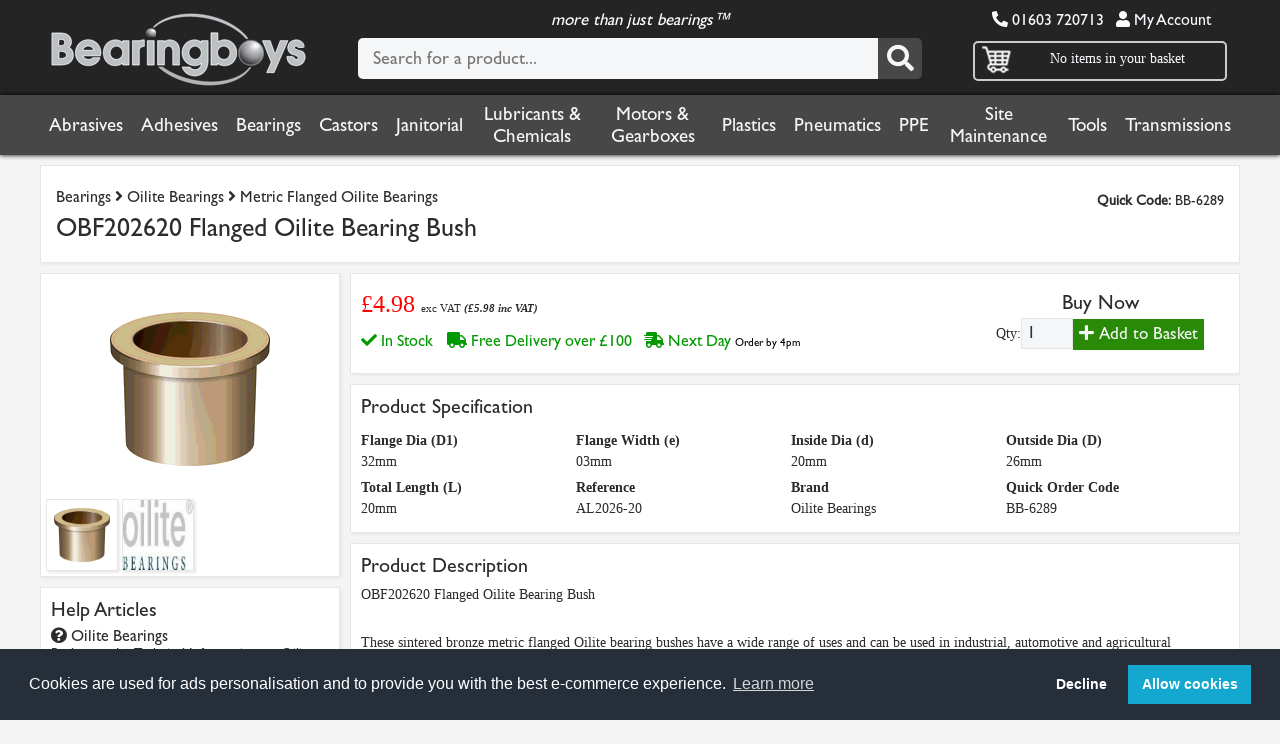

--- FILE ---
content_type: text/html; charset=ISO-8859-1
request_url: https://www.bearingboys.co.uk/Metric-Flanged-Oilite-Bearings/OBF202620-Flanged-Oilite-Bearing-Bush-6289-p
body_size: 21326
content:
<!DOCTYPE HTML PUBLIC "-//W3C//DTD HTML 4.01 Transitional//EN" "http://www.w3.org/TR/html4/loose.dtd">
<HTML ontouchmove>
<HEAD>
<base href="https://www.bearingboys.co.uk">
<TITLE>OBF202620 Flanged Oilite Bearing Bush - BearingBoys</TITLE>
<link rel="stylesheet" href="https://assets.bearingboys.co.uk/desktop.css?45" type="text/css">
<link rel="stylesheet" href="https://assets.bearingboys.co.uk/smalldesktop.css?45" type="text/css">
<link rel="stylesheet" href="https://assets.bearingboys.co.uk/tablet.css?45" type="text/css">
<link rel="stylesheet" href="https://assets.bearingboys.co.uk/mobile.css?45" type="text/css">
<link rel="stylesheet" href="https://assets.bearingboys.co.uk/slick/slick.css?45" type="text/css">
<link rel="stylesheet" href="https://assets.bearingboys.co.uk/fontawesome/css/all.min.css" type="text/css">

<style>
.mySlides {display:none}
.w3-left, .w3-right, .w3-badge {cursor:pointer}
.w3-badge {width:8px;height:8px;padding:0}
</style>
<link rel="apple-touch-icon" sizes="180x180" href="https://assets.bearingboys.co.uk/apple-touch-icon.png">
<link rel="icon" type="image/png" sizes="32x32" href="https://assets.bearingboys.co.uk/favicon-32x32.png">
<link rel="icon" type="image/png" sizes="16x16" href="https://assets.bearingboys.co.uk/favicon-16x16.png">
<link rel="manifest" href="https://assets.bearingboys.co.uk/manifest.json">
<link rel="mask-icon" href="https://assets.bearingboys.co.uk/safari-pinned-tab.svg" color="#5bbad5">
<link rel="shortcut icon" href="https://assets.bearingboys.co.uk/favicon.ico">
<meta name="msapplication-config" content="https://assets.bearingboys.co.uk/browserconfig.xml">
<meta name="theme-color" content="#ffffff">
<meta property="og:title" content=Bearingboys>
<meta property="og:site_name" content=Bearingboys.co.uk>
<meta property="og:url" content=https://bearingboys.co.uk/>
<meta property="og:description" content=Online one-stop shop selling bearings, power transmissions, tools, PPE, adhesives, lubricants, chemicals and other everyday engineering essentials. Bearings include but are not limited to angular contact, ball, self-aligning, needle, roller, spherical and agricultural bearings. Our tools category includes hand tools, a new category range of cutting tools, welding, power tools, air tools and measuring instruments. Our PPE range is vast ensuring every possible safety need is met. Motors include single phase, both cap start-cap run, perm cap and 3 phase with different mounting styles available.
We are suppliers of leading manufacturers including SKF, FAG, Nachi, Dunlop, Oilite, Loctite, Donghua, Continental, Gates, Ambersil, MA Ford, DeWalt, Presto and Portwest, and stock many other brands.>
<meta property="og:type" content=object>
<meta property="og:image" content="">

<meta name="viewport" content="width=device-width, initial-scale=1.0"/>
<script type="text/javascript" src="https://assets.bearingboys.co.uk/bb.js"></script>
<script type="text/javascript" src="https://assets.bearingboys.co.uk/jquery112.js"></script><script type="text/javascript" src="https://assets.bearingboys.co.uk/slick/slick.min.js"></script>

<link rel="stylesheet" type="text/css" href="https://cdn.jsdelivr.net/npm/cookieconsent/build/cookieconsent.min.css" />

  <script>
  window.dataLayer = window.dataLayer || [];
  function gtag() { dataLayer.push(arguments); }
  gtag('consent', 'default', {
    'ad_user_data': 'denied',
    'ad_personalization': 'denied',
    'ad_storage': 'denied',
    'analytics_storage': 'denied',
    'wait_for_update': 500,
  });
  dataLayer.push({'gtm.start': new Date().getTime(), 'event': 'gtm.js'});
  </script>

        <!-- Google Tag Manager -->

<script>(function(w,d,s,l,i){w[l]=w[l]||[];w[l].push({'gtm.start':

new Date().getTime(),event:'gtm.js'});var f=d.getElementsByTagName(s)[0],

j=d.createElement(s),dl=l!='dataLayer'?'&l='+l:'';j.async=true;j.src=

'https://www.googletagmanager.com/gtm.js?id='+i+dl;f.parentNode.insertBefore(j,f);

})(window,document,'script','dataLayer','GTM-MT257MJQ');</script>

<!-- End Google Tag Manager -->


<!-- Global site tag (gtag.js) - Google Ads: 1064976479 -->
<script async src="https://www.googletagmanager.com/gtag/js?id=AW-1064976479"></script>
<script>
  window.dataLayer = window.dataLayer || [];
  function gtag(){dataLayer.push(arguments);}
    gtag('consent', 'default', {
    'ad_user_data': 'denied',
    'ad_personalization': 'denied',
    'ad_storage': 'denied',
    'analytics_storage': 'denied',
    'wait_for_update': 500,
  });
  gtag('js', new Date());
  gtag('config', 'AW-1064976479');
</script>

<!-- Google Tag Manager -->

<script>(function(w,d,s,l,i){w[l]=w[l]||[];w[l].push({'gtm.start':

new Date().getTime(),event:'gtm.js'});var f=d.getElementsByTagName(s)[0],

j=d.createElement(s),dl=l!='dataLayer'?'&l='+l:'';j.async=true;j.src=

'https://www.googletagmanager.com/gtm.js?id='+i+dl;f.parentNode.insertBefore(j,f);

})(window,document,'script','dataLayer','GTM-MT257MJQ');</script>

<!-- End Google Tag Manager -->

<script>
(function() {
  var consent = document.cookie.split('; ').find(row => row.startsWith('cookieconsent_status='));
  if (consent && consent.split('=')[1] === 'allow') {
    function gtag() { dataLayer.push(arguments); }
    gtag('consent', 'update', {
      ad_user_data: 'granted',
      ad_personalization: 'granted',
      ad_storage: 'granted',
      analytics_storage: 'granted'
    });
  }
})();

// Load tracking script if consent is already given
(function() {
  var consent = document.cookie.split('; ').find(row => row.startsWith('cookieconsent_status='));
  if (consent && consent.split('=')[1] === 'allow') {
    var script = document.createElement('script');
    script.src = 'https://www.ingenuityinsightful-52.com/js/809739.js';
    document.head.appendChild(script);
    
    var noscript = document.createElement('noscript');
    var img = document.createElement('img');
    img.alt = '';
    img.src = 'https://www.ingenuityinsightful-52.com/809739.png';
    img.style.display = 'none';
    noscript.appendChild(img);
    document.head.appendChild(noscript);
  }
})();

window.addEventListener('load', function() {
  if (window.cookieconsent) {
    window.cookieconsent.initialise({
      onStatusChange: function(status) {
        if (status === 'allow') {
          function gtag() { dataLayer.push(arguments); }
          gtag('consent', 'update', {
            ad_user_data: 'granted',
            ad_personalization: 'granted',
            ad_storage: 'granted',
            analytics_storage: 'granted'
          });
          
          // Load tracking script when consent is given
          var script = document.createElement('script');
          script.src = 'https://www.ingenuityinsightful-52.com/js/809739.js';
          document.head.appendChild(script);
          
          var noscript = document.createElement('noscript');
          var img = document.createElement('img');
          img.alt = '';
          img.src = 'https://www.ingenuityinsightful-52.com/809739.png';
          img.style.display = 'none';
          noscript.appendChild(img);
          document.head.appendChild(noscript);
        }
      }
    });
  }
});
</script>





    <script>
    function showDiv(Div,icon) {
    x=document.getElementById(Div);
    styleC = window.getComputedStyle(x),
    displayC = styleC.getPropertyValue('display');

	if(icon)
	{
	i=document.getElementById(icon); 
	}
        if(x.style.display=="none" || displayC == "none")
        {
       	       x.style.display = "block";
       	       if(i)
       	       {
       	              i.className='fas fa-minus-square'; 

       	       }

		}
    else{
  		x.style.display = "none";
			if(i)
			{
			       i.className='fas fa-plus-square'; 

			}
	  	}
  }
  
  
  
function toggle_visibility(id) {
      var e = document.getElementById(id);
      if(e.style.width == '0px' || ! e.style.width)
       {
       e.style.height = '100%';
       e.style.width = '100%';
       e.style.visibility = 'visible';
       document.body.style.overflow ='hidden';
       document.body.height='100%'; 
     	}
     else
      {
      e.style.height ='100%';
      e.style.width ='0px';
      e.style.visibility = 'hidden';
             document.body.style.overflow ='auto';
       document.body.height=''; 

   	  }
   }
   
function toggle_visibility_sub(id,secondid) {
      var e = document.getElementById(id);
      var e2 = document.getElementById(secondid);
      
       if(e.style.width == '0px' || ! e.style.width)
       {
       e.style.height = '100%';
       e.style.width = '100%';
       e.style.visibility = 'visible';
       e2.className='fas fa-minus-square'; 
     	}
     else
      {
      e.style.height ='0px';
      e.style.width ='0px';
      e.style.visibility = 'hidden';
       e2.className='fas fa-plus-square'; 
      
   	  }
   }   
   
</script>

<link rel="canonical" href="https://www.bearingboys.co.uk/Metric-Flanged-Oilite-Bearings/OBF202620-Flanged-Oilite-Bearing-Bush-6289-p">
<META name="description" content="OBF202620 Flanged Oilite Bearing Bush (Metric Flanged Oilite Bearings) at BearingBoys - ï¿½4.98 exc VAT.  Flange Dia (D1): 32mm, Flange Width (e): 03mm, Inside Dia (d): 20mm, Outside Dia (D): 26mm, Total Length (L): 20mm,">

<META name="keywords" content="OBF202620 Flanged Oilite Bearing Bush , AL2026-20">

<meta name="distribution" content="Global">
<meta name="rating" content="Safe For Kids">
<meta name="copyright" content="Bearingboys Ltd 2018">
<meta name="expires" content="never">

</HEAD>
<BODY>


<!-- Google Tag Manager (noscript) -->

<noscript><iframe src="https://www.googletagmanager.com/ns.html?id=GTM-MT257MJQ"

height="0" width="0" style="display:none;visibility:hidden"></iframe></noscript>

<!-- End Google Tag Manager (noscript) -->



<div class=pagecontainer>


  <div class=pageheader>
 
 	  <div class=headercontent>
	
      <div class=logo>
        <a href=/><img src=https://assets.bearingboys.co.uk/logo.webp border=0 class=logo-image alt="BearingBoys Logo"></a>
      </div>
      
      <div class=mobilenav>
    
      <div class=basketnav><a href=/basket.cgi class=smallwhite><i class="fas fa-shopping-basket fa-2x"></i></a>
      
      </div>
    	
      <div class=clicknav> <a onclick="toggle_visibility('mobilenav1');" class=smallwhite><i class="fas fa-bars fa-2x"></i></a></div>
      
      </div>
    
      <div class=headersearch>
        <form action=/search.cgi method=get autocomplete="off">
        <div class=morethan>more than just bearings&trade;</div>
          <DIV class=searchbox>
          
            <div class=searchform>
              <input type="text" value="" id="search" name=search class="search" onkeyup="showResult(this.value)" onblur="clearbox()" autocomplete="off" placeholder="Search for a product...">
				<button class="searchbutton" type="submit"><i class="fas fa-search fa-2x"></i></button>
            </form>
           </div>
                           <div class=livesearchboxpos><div class=livesearchbox id="livesearch"></div></div>


            
          
          </DIV>

        </div>
      <div class=rightheader>
            <div class=nav_header_text>
            <font class=phoneno><i class="fas fa-phone fa-flip-horizontal"></i> 01603 720713</font> &nbsp; 
            <a href=https://www.bearingboys.co.uk/account.cgi class=smallwhite><i class="fas fa-user"></i> My Account</a></div>           
            <div class=greybox>
  
              <div class=greybox_content_basket>
                <div class=shoppingbutton><a href=/basket.cgi><img src=https://assets.bearingboys.co.uk/icon-cart.png></a></div>
                  <div class="basketitems">
                    
                                               <font class=smallwhite> No items in your basket</font></div>
                   </div>
                   <div class="internalbasketbox padding10" style="padding-bottom:0px">
                   
                   
                   </div>
                   
                   </div>
                   </div>
                   </div>
                   </div><div class=silverbar>
<div class=nav_silverbar>
<ul class=nav>
<li class=dropdown><a href="/Abrasives-5217-c">Abrasives</a>
      
    <div class="fulldrop" >            
    <div class="column">
                 <h5><a href="/Cutting-Grinding-and-Deburring-1580397-c">Cutting, Grinding & Deburring</a></h5>
       					  <ul>

        				 <li><a href="/Cutting-Discs-1580394-c">Cutting Discs</a> </li>
<li><a href="/Flap-Discs-1580391-c">Flap Discs</a> </li>
<li><a href="/Grinding-Discs-1580400-c">Grinding Discs</a> </li>
                <li><a href="/Cutting-Grinding-and-Deburring-1580397-c"><i class="fas fa-angle-double-right"></i> <B>more...</B></a> </li></ul></div>
<div class="column">
                 <h5><a href="/Finishing-and-Masking-1580395-c">Finishing & Masking</a></h5>
       					  <ul>

        				 <li><a href="/Surface-Conditioning-Discs-1577622-c">Surface Conditioning Discs</a> </li>
<li><a href="/Unitised-Wheels-1577623-c">Unitised Wheels</a> </li>
<li><a href="/Surface-Conditioning-Belts-1577624-c">Surface Conditioning Belts</a> </li>
                <li><a href="/Finishing-and-Masking-1580395-c"><i class="fas fa-angle-double-right"></i> <B>more...</B></a> </li></ul></div>
<div class="column">
                 <h5><a href="/Surface-Prep-and-Blending-1580396-c">Surface Prep & Blending</a></h5>
       					  <ul>

        				 <li><a href="/Abrasive-Sheets-1580389-c">Abrasive Sheets</a> </li>
<li><a href="/Coated-Discs-1590055-c">Coated Discs</a> </li>
<li><a href="/Sanding-Belts-6443-c">Sanding Belts</a> </li>
                <li><a href="/Surface-Prep-and-Blending-1580396-c"><i class="fas fa-angle-double-right"></i> <B>more...</B></a> </li></ul></div>
<div class="column">
                 <h5><a href="/Clearance-1592812-c">Clearance</a></h5>
       					  <ul>

        				 </ul></div>

         </div>
          </li>
<li class=dropdown><a href="/Adhesives-1002-c">Adhesives</a>
      
    <div class="fulldrop"  style="column-count:3">            
    <div class="column">
                 <h5><a href="/Retaining-1075-c">Retaining</a></h5>
       					  <ul>

        				 </ul></div>
<div class="column">
                 <h5><a href="/Epoxy-Adhesives-6007-c">Epoxy Adhesives</a></h5>
       					  <ul>

        				 </ul></div>
<div class="column">
                 <h5><a href="/Pipe-and-Thread-Sealing-1078-c">Pipe & Thread Sealing</a></h5>
       					  <ul>

        				 </ul></div>
<div class="column">
                 <h5><a href="/Threadlocking-1074-c">Threadlocking</a></h5>
       					  <ul>

        				 </ul></div>
<div class="column">
                 <h5><a href="/Gasketing-1079-c">Gasketing</a></h5>
       					  <ul>

        				 </ul></div>
<div class="column">
                 <h5><a href="/Instant-Bonding-Super-Glue-1080-c">Instant Bonding (Super Glue)</a></h5>
       					  <ul>

        				 </ul></div>
<div class="column">
                 <h5><a href="/Sealey-Glues-Adhesives-and-Sealants-823760-c">Sealey Glues, Adhesives & Sealants</a></h5>
       					  <ul>

        				 </ul></div>
<div class="column">
                 <h5><a href="/Activators-5238-c">Activators</a></h5>
       					  <ul>

        				 </ul></div>
<div class="column">
                 <h5><a href="/Industrial-Structural-Adhesives-5695-c">Industrial Structural Adhesives</a></h5>
       					  <ul>

        				 </ul></div>
<div class="column">
                 <h5><a href="/Plastic-and-Leather-Adhesives-5702-c">Plastic & Leather Adhesives</a></h5>
       					  <ul>

        				 </ul></div>
<div class="column">
                 <h5><a href="/Wood-Adhesives-5724-c">Wood Adhesives</a></h5>
       					  <ul>

        				 </ul></div>

                <div class="column">
                 <h3><a href="/Adhesive-Cleaners-6413-c"><i class="fas fa-plus-square fa-lg"></i> More Adhesives...</a></h3>
       					  <ul>
       					 
                <li><a href="/Adhesives-1002-c">We have many other types of Adhesives in stock. </a> </li>
                <li><a href="/Adhesives-1002-c"><i class="fas fa-angle-double-right"></i> <B>View more...</B></a> </li>

                </ul></div>

         </div>
          </li>
<li class=dropdown><a href="/Bearings-1005-c">Bearings</a>
      
    <div class="fulldrop" >            
    <div class="column">
                 <h5><a href="/Ball-Bearings-1129-c">Ball Bearings</a></h5>
       					  <ul>

        				 <li><a href="/Dunlop-and-Budget-Ball-Bearings-2561-c">Dunlop & Budget Ball Bearings</a> </li>
<li><a href="/SKF-Ball-Bearings-2562-c">SKF Ball Bearings</a> </li>
<li><a href="/FAG-Ball-Bearings-2563-c">FAG Ball Bearings</a> </li>
                <li><a href="/Ball-Bearings-1129-c"><i class="fas fa-angle-double-right"></i> <B>more...</B></a> </li></ul></div>
<div class="column">
                 <h5><a href="/Oilite-Bearings-1011-c">Oilite Bearings</a></h5>
       					  <ul>

        				 <li><a href="/Metric-Flanged-Oilite-Bearings-1256-c">Metric Flanged Oilite Bearings</a> </li>
<li><a href="/Metric-Plain-Oilite-Bearings-1158-c">Metric Plain Oilite Bearings</a> </li>
<li><a href="/Imperial-Plain-Oilite-Bearings-2567-c">Imperial Plain Oilite Bearings</a> </li>
                <li><a href="/Oilite-Bearings-1011-c"><i class="fas fa-angle-double-right"></i> <B>more...</B></a> </li></ul></div>
<div class="column">
                 <h5><a href="/Oil-Seals-and-Orings-1048-c">Oil Seals & O-rings</a></h5>
       					  <ul>

        				 <li><a href="/Oring-Cord-1051-c">O-ring Cord</a> </li>
<li><a href="/Oil-Seals-1049-c">Oil Seals</a> </li>
<li><a href="/Orings-1050-c">O-rings</a> </li>
                <li><a href="/Oil-Seals-and-Orings-1048-c"><i class="fas fa-angle-double-right"></i> <B>more...</B></a> </li></ul></div>
<div class="column">
                 <h5><a href="/Needle-Roller-Bearings-1012-c">Needle Roller Bearings</a></h5>
       					  <ul>

        				 <li><a href="/Washers-1695738-c">Washers</a> </li>
<li><a href="/Drawn-Cup-Bearings-3843-c">Drawn Cup Bearings</a> </li>
<li><a href="/Axial-Needle-Bearings-3870-c">Axial Needle Bearings</a> </li>
                <li><a href="/Needle-Roller-Bearings-1012-c"><i class="fas fa-angle-double-right"></i> <B>more...</B></a> </li></ul></div>
<div class="column">
                 <h5><a href="/Split-Bearing-Bushes-1024-c">Split Bearing Bushes</a></h5>
       					  <ul>

        				 <li><a href="/BU-Type-Bearings--Metric-1630-c">BU Type Bearings - Metric</a> </li>
<li><a href="/BX-Type-Bearings--Metric-1629-c">BX Type Bearings - Metric</a> </li>
<li><a href="/Permaglide-Bushings-21518-c">Permaglide Bushings</a> </li>
                <li><a href="/Split-Bearing-Bushes-1024-c"><i class="fas fa-angle-double-right"></i> <B>more...</B></a> </li></ul></div>
<div class="column">
                 <h5><a href="/Housed-and-Flanged-Bearings-1010-c">Housed & Flanged Bearings</a></h5>
       					  <ul>

        				 <li><a href="/RHP-Housed-Bearings-4546-c">RHP Housed Bearings</a> </li>
<li><a href="/Bearing-Inserts-3810-c">Bearing Inserts</a> </li>
<li><a href="/Miniature-Housing-Units-Silver-Series-21721-c">Miniature Housing Units (Silver Series)</a> </li>
                <li><a href="/Housed-and-Flanged-Bearings-1010-c"><i class="fas fa-angle-double-right"></i> <B>more...</B></a> </li></ul></div>
<div class="column">
                 <h5><a href="/Rod-End-Bearings-3635-c">Rod End Bearings</a></h5>
       					  <ul>

        				 <li><a href="/Female-Rod-Ends-1073-c">Female Rod Ends</a> </li>
<li><a href="/Male-Rod-Ends-3628-c">Male Rod Ends</a> </li>
<li><a href="/Weld-on-Housing-Rod-Ends-27191-c">Weld on Housing Rod Ends</a> </li>
                <li><a href="/Rod-End-Bearings-3635-c"><i class="fas fa-angle-double-right"></i> <B>more...</B></a> </li></ul></div>
<div class="column">
                 <h5><a href="/Spherical-Plain-Bearings-3969-c">Spherical Plain Bearings</a></h5>
       					  <ul>

        				 <li><a href="/SKF-Spherical-Plain-Bearings-3968-c">SKF Spherical Plain Bearings</a> </li>
<li><a href="/LS-Spherical-Plain-Bearings-1023-c">LS Spherical Plain Bearings</a> </li>
<li><a href="/INA-Spherical-Plain-Bearings-1257707-c">INA Spherical Plain Bearings</a> </li>
                <li><a href="/Spherical-Plain-Bearings-3969-c"><i class="fas fa-angle-double-right"></i> <B>more...</B></a> </li></ul></div>
<div class="column">
                 <h5><a href="/Tapered-Roller-Bearings-1014-c">Tapered Roller Bearings</a></h5>
       					  <ul>

        				 <li><a href="/Metric-Taper-Roller-Bearings-3420-c">Metric Taper Roller Bearings</a> </li>
<li><a href="/Imperial-Taper-Roller-Bearings-5173-c">Imperial Taper Roller Bearings</a> </li>
<li><a href="/AV-and-JV-Nilos-Rings-3972-c">AV & JV Nilos Rings</a> </li>
                <li><a href="/Tapered-Roller-Bearings-1014-c"><i class="fas fa-angle-double-right"></i> <B>more...</B></a> </li></ul></div>
<div class="column">
                 <h5><a href="/Shaft-Collars-2548-c">Shaft Collars</a></h5>
       					  <ul>

        				 <li><a href="/Solid-Unsplit-2549-c">Solid Unsplit</a> </li>
<li><a href="/Double-Split--2552-c">Double Split </a> </li>
<li><a href="/Stainless-Steel-3649-c">Stainless Steel</a> </li>
                <li><a href="/Shaft-Collars-2548-c"><i class="fas fa-angle-double-right"></i> <B>more...</B></a> </li></ul></div>
<div class="column">
                 <h5><a href="/Plastic-Bearing-Bushes-2217-c">Plastic Bearing Bushes</a></h5>
       					  <ul>

        				 <li><a href="/G-Sleeve-Bearings-2218-c">G Sleeve Bearings</a> </li>
<li><a href="/G-Thrust-Washers-2220-c">G Thrust Washers</a> </li>
<li><a href="/Iglidur-M250-Sleeve-Bearing-21738-c">Iglidur® M250 Sleeve Bearing</a> </li>
</ul></div>

                <div class="column">
                 <h3><a href="/Circlips-and-Rings-1720-c"><i class="fas fa-plus-square fa-lg"></i> More Bearings...</a></h3>
       					  <ul>
       					 
                <li><a href="/Bearings-1005-c">We have many other types of Bearings in stock. </a> </li>
                <li><a href="/Bearings-1005-c"><i class="fas fa-angle-double-right"></i> <B>View more...</B></a> </li>

                </ul></div>

         </div>
          </li>
<li class=dropdown><a href="/Castors-1085-c">Castors</a>
      
    <div class="fulldrop" >            
    <div class="column">
                 <h5><a href="/Ball-Transfer-Units-2617-c">Ball Transfer Units</a></h5>
       					  <ul>

        				 <li><a href="/Light-Duty--Saturn-Type-2634-c">Light Duty - Saturn Type</a> </li>
<li><a href="/Heavy-Duty-Ball--Push-Fit-2618-c">Heavy Duty Ball - Push Fit</a> </li>
<li><a href="/Medium-Duty--Plain-Fitting-2630-c">Medium Duty - Plain Fitting</a> </li>
                <li><a href="/Ball-Transfer-Units-2617-c"><i class="fas fa-angle-double-right"></i> <B>more...</B></a> </li></ul></div>
<div class="column">
                 <h5><a href="/Light-Duty-Castors-1091-c">Light Duty Castors</a></h5>
       					  <ul>

        				 <li><a href="/Twin-Wheel-Nylon-3981-c">Twin Wheel Nylon</a> </li>
<li><a href="/Polyurethance-on-Nylon-Centre-3973-c">Polyurethance on Nylon Centre</a> </li>
<li><a href="/Synthetic-NonMarking-3977-c">Synthetic Non-Marking</a> </li>
                <li><a href="/Light-Duty-Castors-1091-c"><i class="fas fa-angle-double-right"></i> <B>more...</B></a> </li></ul></div>
<div class="column">
                 <h5><a href="/Industrial-Castors-2614-c">Industrial Castors</a></h5>
       					  <ul>

        				 <li><a href="/Blue-Elastic-Rubber-1552-c">Blue Elastic Rubber</a> </li>
<li><a href="/Polyurethane-Tyre-White-Centre-1527-c">Polyurethane Tyre, White Centre</a> </li>
<li><a href="/Polyurethane-Tyre-Black-Centre-4510-c">Polyurethane Tyre, Black Centre</a> </li>
                <li><a href="/Industrial-Castors-2614-c"><i class="fas fa-angle-double-right"></i> <B>more...</B></a> </li></ul></div>
<div class="column">
                 <h5><a href="/Pallet-Rollers-Pallet-Trucks-1700-c">Pallet Rollers (Pallet Trucks)</a></h5>
       					  <ul>

        				 <li><a href="/Pallet-Rollers--Nylon-with-Bearings-2415-c">Pallet Rollers - Nylon with Bearings</a> </li>
<li><a href="/Pallet-Rollers--Nylon-without-Bearings-2416-c">Pallet Rollers - Nylon without Bearings</a> </li>
<li><a href="/Pallet-Rollers--Poly-Tyre-Steel-Centre-without-Bearings-2413-c">Pallet Rollers - Poly Tyre Steel Centre without Bearings</a> </li>
</ul></div>
<div class="column">
                 <h5><a href="/Castor-Wheels-Only-1399-c">Castor Wheels Only</a></h5>
       					  <ul>

        				 <li><a href="/Cast-Iron-Wheels-1403-c">Cast Iron Wheels</a> </li>
<li><a href="/High-Temperature-Wheels--1411-c">High Temperature Wheels </a> </li>
<li><a href="/Black-Rubber-Tyre--Steel-Centre-Wheels-1404-c">Black Rubber Tyre - Steel Centre Wheels</a> </li>
                <li><a href="/Castor-Wheels-Only-1399-c"><i class="fas fa-angle-double-right"></i> <B>more...</B></a> </li></ul></div>
<div class="column">
                 <h5><a href="/Low-Level-Castors--3784-c">Low Level Castors </a></h5>
       					  <ul>

        				 </ul></div>
<div class="column">
                 <h5><a href="/Set-of-4-3270-c">Set of 4</a></h5>
       					  <ul>

        				 </ul></div>
<div class="column">
                 <h5><a href="/Stainless-Steel-1106-c">Stainless Steel</a></h5>
       					  <ul>

        				 <li><a href="/Stainless-Castors--Red-Polyurethane-Tyre--1108-c">Stainless Castors - Red Polyurethane Tyre </a> </li>
<li><a href="/Stainless-Castors--Nylon-Wheels-1107-c">Stainless Castors - Nylon Wheels</a> </li>
<li><a href="/Stainless-Castors--Grey-Rubber-Tyre--3798-c">Stainless Castors - Grey Rubber Tyre </a> </li>
                <li><a href="/Stainless-Steel-1106-c"><i class="fas fa-angle-double-right"></i> <B>more...</B></a> </li></ul></div>
<div class="column">
                 <h5><a href="/Fabricated-Castors-3732-c">Fabricated Castors</a></h5>
       					  <ul>

        				 <li><a href="/Fabricated-Black-Painted-Steel-Housing-Only-Double-Wheel-3492-c">Fabricated Black Painted Steel Housing Only (Double Wheel)</a> </li>
<li><a href="/Fabricated-ZincPlated-Steel-Housing-and-Plate-3478-c">Fabricated Zinc-Plated Steel Housing & Plate</a> </li>
<li><a href="/Fabricated-Passivated-Steel-Housing-and-Plate-3479-c">Fabricated Passivated Steel Housing & Plate</a> </li>
                <li><a href="/Fabricated-Castors-3732-c"><i class="fas fa-angle-double-right"></i> <B>more...</B></a> </li></ul></div>
<div class="column">
                 <h5><a href="/Twin-Wheel-Castors-1103-c">Twin Wheel Castors</a></h5>
       					  <ul>

        				 <li><a href="/4-Bolt-Plate-Fixing-Black-Poly-1104-c">4 Bolt Plate Fixing Black Poly</a> </li>
<li><a href="/4-Bolt-Hole-Plate-Fixing-Grey-Tyre-1101-c">4 Bolt Hole Plate Fixing Grey Tyre</a> </li>
<li><a href="/Single-Bolt-Hole-Grey-Tyre-1102-c">Single Bolt Hole Grey Tyre</a> </li>
</ul></div>
<div class="column">
                 <h5><a href="/Pneumatic-Wheels-and-Castors-1712-c">Pneumatic Wheels & Castors</a></h5>
       					  <ul>

        				 <li><a href="/Pneumatic-Castors-1713-c">Pneumatic Castors</a> </li>
<li><a href="/Pneumatic-Wheels--Plastic-Centre-1714-c">Pneumatic Wheels - Plastic Centre</a> </li>
<li><a href="/Pneumatic-Wheels--Steel-Centre-1718-c">Pneumatic Wheels - Steel Centre</a> </li>
</ul></div>

                <div class="column">
                 <h3><a href="/Gate-Castors-3507-c"><i class="fas fa-plus-square fa-lg"></i> More Castors...</a></h3>
       					  <ul>
       					 
                <li><a href="/Castors-1085-c">We have many other types of Castors in stock. </a> </li>
                <li><a href="/Castors-1085-c"><i class="fas fa-angle-double-right"></i> <B>View more...</B></a> </li>

                </ul></div>

         </div>
          </li>
<li class=dropdown><a href="/Janitorial-5221-c">Janitorial</a>
      
    <div class="fulldrop" >            
    <div class="column">
                 <h5><a href="/Cleaners-and-Degreasers-4565-c">Cleaners & Degreasers</a></h5>
       					  <ul>

        				 </ul></div>
<div class="column">
                 <h5><a href="/Blue-and-White-Roll-1484-c">Blue & White Roll</a></h5>
       					  <ul>

        				 </ul></div>
<div class="column">
                 <h5><a href="/Wipes-Hand-Sanitiser-and-Skincare-4576-c">Wipes, Hand Sanitiser & Skincare</a></h5>
       					  <ul>

        				 <li><a href="/Surface-Wipes-6379-c">Surface Wipes</a> </li>
<li><a href="/Hand-Wipes-1257696-c">Hand Wipes</a> </li>
<li><a href="/Hand-Wash-and-Skincare-6386-c">Hand Wash & Skincare</a> </li>
</ul></div>
<div class="column">
                 <h5><a href="/Drain-and-Sink-Cleaning-5800-c">Drain & Sink Cleaning</a></h5>
       					  <ul>

        				 <li><a href="/Drain-and-Chimney-Rods-Lockfast-Fitting-6732-c">Drain & Chimney Rods Lockfast Fitting</a> </li>
<li><a href="/Drain-and-Chimney-Rods-Universal-Fitting-6923-c">Drain & Chimney Rods Universal Fitting</a> </li>
<li><a href="/Drain-and-Sink-Cleaners-7127-c">Drain & Sink Cleaners</a> </li>
                <li><a href="/Drain-and-Sink-Cleaning-5800-c"><i class="fas fa-angle-double-right"></i> <B>more...</B></a> </li></ul></div>
<div class="column">
                 <h5><a href="/Hand-and-Paper-Towels-21741-c">Hand & Paper Towels</a></h5>
       					  <ul>

        				 </ul></div>
<div class="column">
                 <h5><a href="/Surface-Wipes-6379-c">Surface Wipes</a></h5>
       					  <ul>

        				 </ul></div>
<div class="column">
                 <h5><a href="/Cloths-Rags-and-Sponges-5224-c">Cloths, Rags & Sponges</a></h5>
       					  <ul>

        				 </ul></div>
<div class="column">
                 <h5><a href="/Brushes-Brooms-and-Mops-5487-c">Brushes, Brooms & Mops</a></h5>
       					  <ul>

        				 <li><a href="/Mops-6395-c">Mops</a> </li>
<li><a href="/Dustpans-and-Brushes-6709-c">Dustpans & Brushes</a> </li>
<li><a href="/Brooms-With-Handles-5656-c">Brooms With Handles</a> </li>
                <li><a href="/Brushes-Brooms-and-Mops-5487-c"><i class="fas fa-angle-double-right"></i> <B>more...</B></a> </li></ul></div>
<div class="column">
                 <h5><a href="/Window-Cleaning-5923-c">Window Cleaning</a></h5>
       					  <ul>

        				 </ul></div>
<div class="column">
                 <h5><a href="/Dispensers-22396-c">Dispensers</a></h5>
       					  <ul>

        				 </ul></div>
<div class="column">
                 <h5><a href="/Rubble-and-Bin-Bags-6044-c">Rubble & Bin Bags</a></h5>
       					  <ul>

        				 </ul></div>

                <div class="column">
                 <h3><a href="/Pressure-Washers-5812-c"><i class="fas fa-plus-square fa-lg"></i> More Janitorial...</a></h3>
       					  <ul>
       					 
                <li><a href="/Janitorial-5221-c">We have many other types of Janitorial in stock. </a> </li>
                <li><a href="/Janitorial-5221-c"><i class="fas fa-angle-double-right"></i> <B>View more...</B></a> </li>

                </ul></div>

         </div>
          </li>
<li class=dropdown><a href="/Lubricants-and-Chemicals-5218-c">Lubricants & Chemicals</a>
      
    <div class="fulldrop" >            
    <div class="column">
                 <h5><a href="/Grease-1021-c">Grease</a></h5>
       					  <ul>

        				 <li><a href="/Automated-Lubrication-Systems-5233-c">Automated Lubrication Systems</a> </li>
<li><a href="/Bearing-and-Industrial-Grease-5231-c">Bearing & Industrial Grease</a> </li>
<li><a href="/SKF-Bearing-Grease-3679-c">SKF Bearing Grease</a> </li>
                <li><a href="/Grease-1021-c"><i class="fas fa-angle-double-right"></i> <B>more...</B></a> </li></ul></div>
<div class="column">
                 <h5><a href="/Cleaners-and-Degreasers-4565-c">Cleaners & Degreasers</a></h5>
       					  <ul>

        				 </ul></div>
<div class="column">
                 <h5><a href="/Adhesives-1002-c">Adhesives</a></h5>
       					  <ul>

        				 <li><a href="/Retaining-1075-c">Retaining</a> </li>
<li><a href="/Epoxy-Adhesives-6007-c">Epoxy Adhesives</a> </li>
<li><a href="/Pipe-and-Thread-Sealing-1078-c">Pipe & Thread Sealing</a> </li>
                <li><a href="/Adhesives-1002-c"><i class="fas fa-angle-double-right"></i> <B>more...</B></a> </li></ul></div>
<div class="column">
                 <h5><a href="/Lubricants-4603-c">Lubricants</a></h5>
       					  <ul>

        				 </ul></div>
<div class="column">
                 <h5><a href="/New-Tech-Lubes-870943-c">New Tech Lubes</a></h5>
       					  <ul>

        				 </ul></div>
<div class="column">
                 <h5><a href="/Sprays-5225-c">Sprays</a></h5>
       					  <ul>

        				 <li><a href="/Inspection-and-Dectection-5157-c">Inspection & Dectection</a> </li>
<li><a href="/Metal-Working-5155-c">Metal Working</a> </li>
<li><a href="/Corrosion-Inhibitors-4604-c">Corrosion Inhibitors</a> </li>
                <li><a href="/Sprays-5225-c"><i class="fas fa-angle-double-right"></i> <B>more...</B></a> </li></ul></div>
<div class="column">
                 <h5><a href="/Solvents-5160-c">Solvents</a></h5>
       					  <ul>

        				 </ul></div>
<div class="column">
                 <h5><a href="/Kluber-21742-c">Kluber</a></h5>
       					  <ul>

        				 </ul></div>
<div class="column">
                 <h5><a href="/Spill-Control--1137-c">Spill Control </a></h5>
       					  <ul>

        				 <li><a href="/Spill-Pads-1138-c">Spill Pads</a> </li>
<li><a href="/Spill-Kits-6675-c">Spill Kits</a> </li>
<li><a href="/Granules-22398-c">Granules</a> </li>
                <li><a href="/Spill-Control--1137-c"><i class="fas fa-angle-double-right"></i> <B>more...</B></a> </li></ul></div>
<div class="column">
                 <h5><a href="/Oils-5240-c">Oils</a></h5>
       					  <ul>

        				 <li><a href="/Compressor-and-Airline-Oil-870942-c">Compressor & Airline Oil</a> </li>
<li><a href="/Gear-and-Chain-Oils-4560-c">Gear & Chain Oils</a> </li>
<li><a href="/Cutting-Fluids-5241-c">Cutting Fluids</a> </li>
                <li><a href="/Oils-5240-c"><i class="fas fa-angle-double-right"></i> <B>more...</B></a> </li></ul></div>
<div class="column">
                 <h5><a href="/Paints-and-Spray-Paints-5557-c">Paints & Spray Paints</a></h5>
       					  <ul>

        				 <li><a href="/Decorative-Sprays-6471-c">Decorative Sprays</a> </li>
<li><a href="/PrimerUndercoat-Paints-and-Sprays-6384-c">Primer/Undercoat Paints & Sprays</a> </li>
<li><a href="/Rust-Remover-and-Protection-6373-c">Rust Remover & Protection</a> </li>
                <li><a href="/Paints-and-Spray-Paints-5557-c"><i class="fas fa-angle-double-right"></i> <B>more...</B></a> </li></ul></div>

                <div class="column">
                 <h3><a href="/Clearance-1594196-c"><i class="fas fa-plus-square fa-lg"></i> More Lubricants & Chemicals...</a></h3>
       					  <ul>
       					 
                <li><a href="/Lubricants-and-Chemicals-5218-c">We have many other types of Lubricants & Chemicals in stock. </a> </li>
                <li><a href="/Lubricants-and-Chemicals-5218-c"><i class="fas fa-angle-double-right"></i> <B>View more...</B></a> </li>

                </ul></div>

         </div>
          </li>
<li class=dropdown><a href="/Motors-and-Gearboxes-1047-c">Motors & Gearboxes</a>
      
    <div class="fulldrop" >            
    <div class="column">
                 <h5><a href="/3-Phase-Electric-Motors-3293-c">3 Phase Electric Motors</a></h5>
       					  <ul>

        				 <li><a href="/Aluminium-Frame-Electric-Motors-3779-c">Aluminium Frame Electric Motors</a> </li>
<li><a href="/Cast-Iron-Frame-Electric-Motors-2557-c">Cast Iron Frame Electric Motors</a> </li>
<li><a href="/Braked-Electric-Motors-3677-c">Braked Electric Motors</a> </li>
</ul></div>
<div class="column">
                 <h5><a href="/AntiVibration-Mounts-17538-c">Anti-Vibration Mounts</a></h5>
       					  <ul>

        				 <li><a href="/Ant-Vibration-Stud-Mounts-17544-c">Ant Vibration Stud Mounts</a> </li>
<li><a href="/AT-AntiVibration-Mounts-21691-c">AT Anti-Vibration Mounts</a> </li>
<li><a href="/BRB-Rubber-to-Metal-Mounts-17539-c">BRB Rubber to Metal Mounts</a> </li>
                <li><a href="/AntiVibration-Mounts-17538-c"><i class="fas fa-angle-double-right"></i> <B>more...</B></a> </li></ul></div>
<div class="column">
                 <h5><a href="/Single-Phase-Motors-1254-c">Single Phase Motors</a></h5>
       					  <ul>

        				 <li><a href="/Cap-Start--Cap-Run-1356-c">Cap Start - Cap Run</a> </li>
<li><a href="/Cap-Run--Permanent-Capacitor-1360-c">Cap Run - Permanent Capacitor</a> </li>
</ul></div>
<div class="column">
                 <h5><a href="/Gearboxes-3287-c">Gearboxes</a></h5>
       					  <ul>

        				 <li><a href="/Worm-Gearboxes-3807-c">Worm Gearboxes</a> </li>
<li><a href="/Worm-Gearbox-Accessories-to-Suit-TCNDK-917036-c">Worm Gearbox Accessories to Suit TCNDK</a> </li>
<li><a href="/Shaft-Mounted-Speed-Reducers-27147-c">Shaft Mounted Speed Reducers</a> </li>
</ul></div>
<div class="column">
                 <h5><a href="/Electric-Motor-Base-plates-2556-c">Electric Motor Base plates</a></h5>
       					  <ul>

        				 </ul></div>
<div class="column">
                 <h5><a href="/Tec-Motors-Aluminium-Spares-21921-c">Tec Motors Aluminium Spares</a></h5>
       					  <ul>

        				 <li><a href="/TEC-Fan-Cowl-21924-c">TEC Fan Cowl</a> </li>
<li><a href="/TEC-Spare-Feet-Face-and-Flanges-21922-c">TEC Spare Feet, Face & Flanges</a> </li>
<li><a href="/TEC-Fan-21925-c">TEC Fan</a> </li>
                <li><a href="/Tec-Motors-Aluminium-Spares-21921-c"><i class="fas fa-angle-double-right"></i> <B>more...</B></a> </li></ul></div>
<div class="column">
                 <h5><a href="/ATEX-Motors-5205-c">ATEX Motors</a></h5>
       					  <ul>

        				 <li><a href="/ATEX-Motors-Zone-2-for-Gas-Face-Mount-B14-5214-c">ATEX Motors Zone 2 for Gas (Face Mount B14)</a> </li>
<li><a href="/ATEX-Motors-Zone-1-Foot-Mount-B3-5204-c">ATEX Motors Zone 1 (Foot Mount B3)</a> </li>
<li><a href="/ATEX-Motors-Zone-1-Foot-and-Flange-Mount-B35-5206-c">ATEX Motors Zone 1 (Foot & Flange Mount B35)</a> </li>
                <li><a href="/ATEX-Motors-5205-c"><i class="fas fa-angle-double-right"></i> <B>more...</B></a> </li></ul></div>
<div class="column">
                 <h5><a href="/Inverters-3284-c">Inverters</a></h5>
       					  <ul>

        				 <li><a href="/TEC-Drive-IP66-Outdoor-Duty-Switched-Inverters-27078-c">TEC Drive IP66 Outdoor Duty Switched Inverters</a> </li>
<li><a href="/TEC-Drive-IP20-Inverters-4000-c">TEC Drive IP20 Inverters</a> </li>
<li><a href="/TEC-Drive-IP66-Outdoor-Duty-Inverters-4002-c">TEC Drive IP66 Outdoor Duty Inverters</a> </li>
                <li><a href="/Inverters-3284-c"><i class="fas fa-angle-double-right"></i> <B>more...</B></a> </li></ul></div>
<div class="column">
                 <h5><a href="/Braked-Electric-Motors-3677-c">Braked Electric Motors</a></h5>
       					  <ul>

        				 <li><a href="/Foot-Mounted-Braked-B3-17515-c">Foot Mounted Braked (B3)</a> </li>
<li><a href="/Foot-and-Flanged-Mounted-Braked-B35-17516-c">Foot & Flanged Mounted Braked (B35)</a> </li>
<li><a href="/Foot-and-Face-Mounted-Braked-B34-17517-c">Foot & Face Mounted Braked (B34)</a> </li>
</ul></div>
<div class="column">
                 <h5><a href="/Clearance-1653791-c">Clearance</a></h5>
       					  <ul>

        				 </ul></div>

         </div>
          </li>
<li class=dropdown><a href="/Plastics-2530-c">Plastics</a>
      
    <div class="fulldrop" >            
    <div class="column">
                 <h5><a href="/Plastic-Rods-2531-c">Plastic Rods</a></h5>
       					  <ul>

        				 <li><a href="/Nylon-66--2536-c">Nylon 66 </a> </li>
<li><a href="/Nylon-6-2535-c">Nylon 6</a> </li>
<li><a href="/Delrin-2570-c">Delrin</a> </li>
                <li><a href="/Plastic-Rods-2531-c"><i class="fas fa-angle-double-right"></i> <B>more...</B></a> </li></ul></div>
<div class="column">
                 <h5><a href="/Plastic-Sheets-2532-c">Plastic Sheets</a></h5>
       					  <ul>

        				 <li><a href="/Nylon-6--2539-c">Nylon 6 </a> </li>
<li><a href="/HDPE-2581-c">HDPE</a> </li>
<li><a href="/Polypropylene-2582-c">Polypropylene</a> </li>
                <li><a href="/Plastic-Sheets-2532-c"><i class="fas fa-angle-double-right"></i> <B>more...</B></a> </li></ul></div>
<div class="column">
                 <h5><a href="/Clearance-1653792-c">Clearance</a></h5>
       					  <ul>

        				 </ul></div>

         </div>
          </li>
<li class=dropdown><a href="/Pneumatics-1053-c">Pneumatics</a>
      
    <div class="fulldrop" >            
    <div class="column">
                 <h5><a href="/Adaptors-Hose-Tails-and-Fittings-1598335-c">Adaptors, Hose Tails & Fittings</a></h5>
       					  <ul>

        				 <li><a href="/PushIn-Fittings-1598332-c">Push-In Fittings</a> </li>
<li><a href="/Threaded-Adaptors-1692963-c">Threaded Adaptors</a> </li>
<li><a href="/Hose-Adaptors-1692964-c">Hose Adaptors</a> </li>
                <li><a href="/Adaptors-Hose-Tails-and-Fittings-1598335-c"><i class="fas fa-angle-double-right"></i> <B>more...</B></a> </li></ul></div>
<div class="column">
                 <h5><a href="/PushIn-Fittings-1598332-c">Push-In Fittings</a></h5>
       					  <ul>

        				 <li><a href="/Black-and-Blue-PushIn-Fittings-1598333-c">Black & Blue Push-In Fittings</a> </li>
<li><a href="/Stainless-Steel-PushIn-Fittings-1617504-c">Stainless Steel Push-In Fittings</a> </li>
<li><a href="/Nickel-Plated-BrassRed-PushIn-Fittings-1162-c">Nickel Plated Brass/Red Push-In Fittings</a> </li>
                <li><a href="/PushIn-Fittings-1598332-c"><i class="fas fa-angle-double-right"></i> <B>more...</B></a> </li></ul></div>
<div class="column">
                 <h5><a href="/Hose-Clips-Clamps-and-Bolts-1132-c">Hose Clips, Clamps & Bolts</a></h5>
       					  <ul>

        				 <li><a href="/Hose-ClipsClamps-and-Accessories-1668022-c">Hose Clips/Clamps & Accessories</a> </li>
<li><a href="/OClips-1668021-c">O-Clips</a> </li>
<li><a href="/Hydraulic-Tube-Clamps-1627526-c">Hydraulic Tube Clamps</a> </li>
                <li><a href="/Hose-Clips-Clamps-and-Bolts-1132-c"><i class="fas fa-angle-double-right"></i> <B>more...</B></a> </li></ul></div>
<div class="column">
                 <h5><a href="/Stainless-Steel-Pipe-Fittings-and-Accessories-1665075-c">Stainless Steel Pipe Fittings & Accessories</a></h5>
       					  <ul>

        				 <li><a href="/Stainless-Steel-Fittings-150PSI-1598338-c">Stainless Steel Fittings 150PSI</a> </li>
<li><a href="/Stainless-Steel-Single-Ferrule-Fittings-1945-c">Stainless Steel Single Ferrule Fittings</a> </li>
<li><a href="/Stainless-Steel-PushIn-Fittings-1617504-c">Stainless Steel Push-In Fittings</a> </li>
                <li><a href="/Stainless-Steel-Pipe-Fittings-and-Accessories-1665075-c"><i class="fas fa-angle-double-right"></i> <B>more...</B></a> </li></ul></div>
<div class="column">
                 <h5><a href="/Hydraulics-1627525-c">Hydraulics</a></h5>
       					  <ul>

        				 <li><a href="/Hydraulic-Adaptors-1665040-c">Hydraulic Adaptors</a> </li>
<li><a href="/Quick-Release-Couplings-1627505-c">Quick Release Couplings</a> </li>
<li><a href="/Compression-DIN2353-Fittings-1662218-c">Compression DIN2353 Fittings</a> </li>
                <li><a href="/Hydraulics-1627525-c"><i class="fas fa-angle-double-right"></i> <B>more...</B></a> </li></ul></div>
<div class="column">
                 <h5><a href="/Air-Preparation-Equipment-FRL-Units-2052-c">Air Preparation Equipment (FRL Units)</a></h5>
       					  <ul>

        				 <li><a href="/Miniature-Filter-Regulators--2035-c">Miniature Filter Regulators </a> </li>
<li><a href="/Standard-Pressure-Regulators-2055-c">Standard Pressure Regulators</a> </li>
<li><a href="/Filter-Regulator-Lubricator-21948-c">Filter Regulator Lubricator</a> </li>
                <li><a href="/Air-Preparation-Equipment-FRL-Units-2052-c"><i class="fas fa-angle-double-right"></i> <B>more...</B></a> </li></ul></div>
<div class="column">
                 <h5><a href="/Industrial-Hose-Tubing-and-Pipe-1665098-c">Industrial Hose, Tubing & Pipe</a></h5>
       					  <ul>

        				 <li><a href="/Nylon-Tubing-3767-c">Nylon Tubing</a> </li>
<li><a href="/Polyurethane-Tubing-1228-c">Polyurethane Tubing</a> </li>
<li><a href="/Braided-PVC-Hose-1193-c">Braided PVC Hose</a> </li>
                <li><a href="/Industrial-Hose-Tubing-and-Pipe-1665098-c"><i class="fas fa-angle-double-right"></i> <B>more...</B></a> </li></ul></div>
<div class="column">
                 <h5><a href="/Valves-1627504-c">Valves</a></h5>
       					  <ul>

        				 <li><a href="/Lever-Handle-Ball-Valves-1637283-c">Lever Handle Ball Valves</a> </li>
<li><a href="/Mini-Ball-Valves-1665128-c">Mini Ball Valves</a> </li>
<li><a href="/Mechanical-Manual-and-Logic-Valves-1680386-c">Mechanical, Manual and Logic Valves</a> </li>
                <li><a href="/Valves-1627504-c"><i class="fas fa-angle-double-right"></i> <B>more...</B></a> </li></ul></div>
<div class="column">
                 <h5><a href="/Malleable-Iron-Pipe-Fittings-1627503-c">Malleable Iron Pipe Fittings</a></h5>
       					  <ul>

        				 <li><a href="/Beaded-Malleable-Iron-Pipe-Fittings-Galvanised-Finish-1445-c">Beaded Malleable Iron Pipe Fittings Galvanised Finish</a> </li>
<li><a href="/Malleable-Iron-Nipples-and-Plugs-1627519-c">Malleable Iron Nipples and Plugs</a> </li>
<li><a href="/Beaded-Malleable-Iron-Pipe-Fittings-Black-Finish-1627514-c">Beaded Malleable Iron Pipe Fittings Black Finish</a> </li>
                <li><a href="/Malleable-Iron-Pipe-Fittings-1627503-c"><i class="fas fa-angle-double-right"></i> <B>more...</B></a> </li></ul></div>
<div class="column">
                 <h5><a href="/Plumbing-1665077-c">Plumbing</a></h5>
       					  <ul>

        				 <li><a href="/End-Feed-Fittings-1683250-c">End Feed Fittings</a> </li>
<li><a href="/Plumbing-Compression-Fittings-1627506-c">Plumbing Compression Fittings</a> </li>
<li><a href="/Plumbing-Valves-1680466-c">Plumbing Valves</a> </li>
</ul></div>
<div class="column">
                 <h5><a href="/Quick-Release-Couplings-1627505-c">Quick Release Couplings</a></h5>
       					  <ul>

        				 <li><a href="/PCL-Quick-Release-Couplings-1680424-c">PCL Quick Release Couplings</a> </li>
<li><a href="/Hydraulic-Quick-Release-Couplings-1665073-c">Hydraulic Quick Release Couplings</a> </li>
<li><a href="/Ldecke-Quick-Release-Couplings-1694363-c">Lüdecke Quick Release Couplings</a> </li>
</ul></div>

                <div class="column">
                 <h3><a href="/Compressed-Air-and-Accessories-1666508-c"><i class="fas fa-plus-square fa-lg"></i> More Pneumatics...</a></h3>
       					  <ul>
       					 
                <li><a href="/Pneumatics-1053-c">We have many other types of Pneumatics in stock. </a> </li>
                <li><a href="/Pneumatics-1053-c"><i class="fas fa-angle-double-right"></i> <B>View more...</B></a> </li>

                </ul></div>

         </div>
          </li>
<li class=dropdown><a href="/PPE-4566-c">PPE</a>
      
    <div class="fulldrop" >            
    <div class="column">
                 <h5><a href="/Gloves-4567-c">Gloves</a></h5>
       					  <ul>

        				 <li><a href="/General-Handling-4620-c">General Handling</a> </li>
<li><a href="/Disposable-Gloves-4630-c">Disposable Gloves</a> </li>
<li><a href="/Drivers-and-Riggers-4622-c">Drivers & Riggers</a> </li>
                <li><a href="/Gloves-4567-c"><i class="fas fa-angle-double-right"></i> <B>more...</B></a> </li></ul></div>
<div class="column">
                 <h5><a href="/Disposables-4585-c">Disposables</a></h5>
       					  <ul>

        				 <li><a href="/Disposable-Gloves-4630-c">Disposable Gloves</a> </li>
<li><a href="/TYVEK-Coveralls--Featured-Product-974212-c">TYVEK Coveralls - Featured Product</a> </li>
<li><a href="/Disposable-Coveralls-22395-c">Disposable Coveralls</a> </li>
                <li><a href="/Disposables-4585-c"><i class="fas fa-angle-double-right"></i> <B>more...</B></a> </li></ul></div>
<div class="column">
                 <h5><a href="/Eye-Protection-27087-c">Eye Protection</a></h5>
       					  <ul>

        				 <li><a href="/Eye-Protection-22334-c">Eye Protection</a> </li>
<li><a href="/Eyewear-Cleaning-22380-c">Eyewear Cleaning</a> </li>
</ul></div>
<div class="column">
                 <h5><a href="/Casual-and-Workwear-4575-c">Casual & Workwear</a></h5>
       					  <ul>

        				 <li><a href="/Disposable-Coveralls-22395-c">Disposable Coveralls</a> </li>
<li><a href="/TShirts-27123-c">T-Shirts</a> </li>
<li><a href="/Polo-Shirts-27133-c">Polo Shirts</a> </li>
                <li><a href="/Casual-and-Workwear-4575-c"><i class="fas fa-angle-double-right"></i> <B>more...</B></a> </li></ul></div>
<div class="column">
                 <h5><a href="/High-Visibility-4573-c">High Visibility</a></h5>
       					  <ul>

        				 <li><a href="/High-Visibility-Vest-27097-c">High Visibility Vest</a> </li>
<li><a href="/High-Visibility-Trousers-and-Shorts-27090-c">High Visibility Trousers & Shorts</a> </li>
<li><a href="/High-Visibility-Jackets-27088-c">High Visibility Jackets</a> </li>
                <li><a href="/High-Visibility-4573-c"><i class="fas fa-angle-double-right"></i> <B>more...</B></a> </li></ul></div>
<div class="column">
                 <h5><a href="/Footwear-4568-c">Footwear</a></h5>
       					  <ul>

        				 <li><a href="/Steel-Boots-4813-c">Steel Boots</a> </li>
<li><a href="/Composite-Trainers-4815-c">Composite Trainers</a> </li>
<li><a href="/Composite-Boots-968987-c">Composite Boots</a> </li>
                <li><a href="/Footwear-4568-c"><i class="fas fa-angle-double-right"></i> <B>more...</B></a> </li></ul></div>
<div class="column">
                 <h5><a href="/Masks-27086-c">Masks</a></h5>
       					  <ul>

        				 <li><a href="/Disposable-Masks-4580-c">Disposable Masks</a> </li>
<li><a href="/Respiratory-Protection-22335-c">Respiratory Protection</a> </li>
<li><a href="/ConnectionsFilters-4578-c">Connections/Filters</a> </li>
</ul></div>
<div class="column">
                 <h5><a href="/Head-Protection-4589-c">Head Protection</a></h5>
       					  <ul>

        				 <li><a href="/Bump-Caps-4935-c">Bump Caps</a> </li>
<li><a href="/Head-Protection-22444-c">Head Protection</a> </li>
<li><a href="/Helmets-4823-c">Helmets</a> </li>
                <li><a href="/Head-Protection-4589-c"><i class="fas fa-angle-double-right"></i> <B>more...</B></a> </li></ul></div>
<div class="column">
                 <h5><a href="/Hearing-Protection-4588-c">Hearing Protection</a></h5>
       					  <ul>

        				 <li><a href="/Ear-Plugs-4934-c">Ear Plugs</a> </li>
<li><a href="/Ear-Muffs-4933-c">Ear Muffs</a> </li>
<li><a href="/Hygiene-Kit-22417-c">Hygiene Kit</a> </li>
</ul></div>
<div class="column">
                 <h5><a href="/Flame-Resistant-4572-c">Flame Resistant</a></h5>
       					  <ul>

        				 <li><a href="/Coveralls-5012-c">Coveralls</a> </li>
<li><a href="/Trousers-5019-c">Trousers</a> </li>
<li><a href="/Welding-4852-c">Welding</a> </li>
                <li><a href="/Flame-Resistant-4572-c"><i class="fas fa-angle-double-right"></i> <B>more...</B></a> </li></ul></div>
<div class="column">
                 <h5><a href="/Baselayers--Thermals-4590-c">Baselayers / Thermals</a></h5>
       					  <ul>

        				 </ul></div>

                <div class="column">
                 <h3><a href="/Weather-Protection-4571-c"><i class="fas fa-plus-square fa-lg"></i> More PPE...</a></h3>
       					  <ul>
       					 
                <li><a href="/PPE-4566-c">We have many other types of PPE in stock. </a> </li>
                <li><a href="/PPE-4566-c"><i class="fas fa-angle-double-right"></i> <B>View more...</B></a> </li>

                </ul></div>

         </div>
          </li>
<li class=dropdown><a href="/Site-Maintenance-5223-c">Site Maintenance</a>
      
    <div class="fulldrop" >            
    <div class="column">
                 <h5><a href="/Janitorial-5221-c">Janitorial</a></h5>
       					  <ul>

        				 <li><a href="/Cleaners-and-Degreasers-4565-c">Cleaners & Degreasers</a> </li>
<li><a href="/Blue-and-White-Roll-1484-c">Blue & White Roll</a> </li>
<li><a href="/Wipes-Hand-Sanitiser-and-Skincare-4576-c">Wipes, Hand Sanitiser & Skincare</a> </li>
                <li><a href="/Janitorial-5221-c"><i class="fas fa-angle-double-right"></i> <B>more...</B></a> </li></ul></div>
<div class="column">
                 <h5><a href="/Home-Garden-and-Leisure-5435-c">Home, Garden and Leisure</a></h5>
       					  <ul>

        				 <li><a href="/Batteries-5439-c">Batteries</a> </li>
<li><a href="/Car-and-Valeting-Products-5543-c">Car & Valeting Products</a> </li>
<li><a href="/Garden-Tools-5434-c">Garden Tools</a> </li>
                <li><a href="/Home-Garden-and-Leisure-5435-c"><i class="fas fa-angle-double-right"></i> <B>more...</B></a> </li></ul></div>
<div class="column">
                 <h5><a href="/Building-Consumables-5536-c">Building Consumables</a></h5>
       					  <ul>

        				 <li><a href="/Patio-and-Drive-Clean-and-Seal-5754-c">Patio & Drive Clean & Seal</a> </li>
<li><a href="/Glass-Cleaner-5864-c">Glass Cleaner</a> </li>
<li><a href="/Brick-and-Stone-Treatment-5877-c">Brick & Stone Treatment</a> </li>
                <li><a href="/Building-Consumables-5536-c"><i class="fas fa-angle-double-right"></i> <B>more...</B></a> </li></ul></div>
<div class="column">
                 <h5><a href="/Heating-and-Cooling-803950-c">Heating & Cooling</a></h5>
       					  <ul>

        				 <li><a href="/Air-Treatment-816113-c">Air Treatment</a> </li>
<li><a href="/Heaters-815941-c">Heaters</a> </li>
<li><a href="/Fans-820443-c">Fans</a> </li>
</ul></div>
<div class="column">
                 <h5><a href="/Bulbs-and-Electrical-Fittings-5457-c">Bulbs & Electrical Fittings</a></h5>
       					  <ul>

        				 <li><a href="/Electricians-Insulation-Tape-6275-c">Electricians Insulation Tape</a> </li>
<li><a href="/Copper-Lug-Terminals-827838-c">Copper Lug Terminals</a> </li>
<li><a href="/Terminal-Connectors-and-Fuses-6448-c">Terminal Connectors & Fuses</a> </li>
                <li><a href="/Bulbs-and-Electrical-Fittings-5457-c"><i class="fas fa-angle-double-right"></i> <B>more...</B></a> </li></ul></div>
<div class="column">
                 <h5><a href="/Tapes-4077-c">Tapes</a></h5>
       					  <ul>

        				 <li><a href="/Electricians-Insulation-Tape-6275-c">Electricians Insulation Tape</a> </li>
<li><a href="/Packing-Tape-5623-c">Packing Tape</a> </li>
<li><a href="/Masking-Tape-6192-c">Masking Tape</a> </li>
                <li><a href="/Tapes-4077-c"><i class="fas fa-angle-double-right"></i> <B>more...</B></a> </li></ul></div>
<div class="column">
                 <h5><a href="/Safety-Warning-and-Barrier-Tapes-6157-c">Safety, Warning & Barrier Tapes</a></h5>
       					  <ul>

        				 </ul></div>
<div class="column">
                 <h5><a href="/Spill-Control--1137-c">Spill Control </a></h5>
       					  <ul>

        				 <li><a href="/Spill-Pads-1138-c">Spill Pads</a> </li>
<li><a href="/Spill-Kits-6675-c">Spill Kits</a> </li>
<li><a href="/Granules-22398-c">Granules</a> </li>
                <li><a href="/Spill-Control--1137-c"><i class="fas fa-angle-double-right"></i> <B>more...</B></a> </li></ul></div>
<div class="column">
                 <h5><a href="/Safety-Signs-22276-c">Safety Signs</a></h5>
       					  <ul>

        				 <li><a href="/WarningCaution-Signs-22424-c">Warning/Caution Signs</a> </li>
<li><a href="/Posters-22355-c">Posters</a> </li>
<li><a href="/Smoking-Area-Signs-22356-c">Smoking Area Signs</a> </li>
                <li><a href="/Safety-Signs-22276-c"><i class="fas fa-angle-double-right"></i> <B>more...</B></a> </li></ul></div>
<div class="column">
                 <h5><a href="/Jacking-and-Lifting-523416-c">Jacking & Lifting</a></h5>
       					  <ul>

        				 <li><a href="/Bottle-Jacks-817810-c">Bottle Jacks</a> </li>
<li><a href="/Tie-Downs-5816-c">Tie Downs</a> </li>
<li><a href="/Trolley-Jacks-815584-c">Trolley Jacks</a> </li>
                <li><a href="/Jacking-and-Lifting-523416-c"><i class="fas fa-angle-double-right"></i> <B>more...</B></a> </li></ul></div>
<div class="column">
                 <h5><a href="/Storage-and-Workstations-804131-c">Storage & Workstations</a></h5>
       					  <ul>

        				 <li><a href="/Tool-Chests-and-Accessories-817816-c">Tool Chests & Accessories</a> </li>
<li><a href="/Magnetic-828148-c">Magnetic</a> </li>
<li><a href="/Tool-Holders-Pouches-and-Belts-5560-c">Tool Holders, Pouches & Belts</a> </li>
                <li><a href="/Storage-and-Workstations-804131-c"><i class="fas fa-angle-double-right"></i> <B>more...</B></a> </li></ul></div>

                <div class="column">
                 <h3><a href="/Padlocks-Door-Locks-and-Security-5431-c"><i class="fas fa-plus-square fa-lg"></i> More Site Maintenance...</a></h3>
       					  <ul>
       					 
                <li><a href="/Site-Maintenance-5223-c">We have many other types of Site Maintenance in stock. </a> </li>
                <li><a href="/Site-Maintenance-5223-c"><i class="fas fa-angle-double-right"></i> <B>View more...</B></a> </li>

                </ul></div>

         </div>
          </li>
<li class=dropdown><a href="/Tools--1118-c">Tools </a>
      
    <div class="fulldrop" >            
    <div class="column">
                 <h5><a href="/Cutting-Tools-4539-c">Cutting Tools</a></h5>
       					  <ul>

        				 <li><a href="/Threading-5329-c">Threading</a> </li>
<li><a href="/Drilling-5278-c">Drilling</a> </li>
<li><a href="/Reaming-4564-c">Reaming</a> </li>
                <li><a href="/Cutting-Tools-4539-c"><i class="fas fa-angle-double-right"></i> <B>more...</B></a> </li></ul></div>
<div class="column">
                 <h5><a href="/Hand-Tools-4068-c">Hand Tools</a></h5>
       					  <ul>

        				 <li><a href="/Sockets-and-Ratchets-17487-c">Sockets & Ratchets</a> </li>
<li><a href="/Measuring--5211-c">Measuring </a> </li>
<li><a href="/MultiTools-816380-c">Multi-Tools</a> </li>
                <li><a href="/Hand-Tools-4068-c"><i class="fas fa-angle-double-right"></i> <B>more...</B></a> </li></ul></div>
<div class="column">
                 <h5><a href="/Fixings-and-Fastenings-3514-c">Fixings & Fastenings</a></h5>
       					  <ul>

        				 <li><a href="/Hose-Clips-Clamps-and-Bolts-1132-c">Hose Clips, Clamps & Bolts</a> </li>
<li><a href="/Circlips-and-Rings-1720-c">Circlips & Rings</a> </li>
<li><a href="/Grease-Nipples-4127-c">Grease Nipples</a> </li>
                <li><a href="/Fixings-and-Fastenings-3514-c"><i class="fas fa-angle-double-right"></i> <B>more...</B></a> </li></ul></div>
<div class="column">
                 <h5><a href="/Power-Tools-and-Accessories-804235-c">Power Tools & Accessories</a></h5>
       					  <ul>

        				 <li><a href="/Power-Tool-Accessories-5424-c">Power Tool Accessories</a> </li>
<li><a href="/Blowers-5987-c">Blowers</a> </li>
<li><a href="/Accessories-816226-c">Accessories</a> </li>
                <li><a href="/Power-Tools-and-Accessories-804235-c"><i class="fas fa-angle-double-right"></i> <B>more...</B></a> </li></ul></div>
<div class="column">
                 <h5><a href="/Decorating-and-Tiling-5426-c">Decorating & Tiling</a></h5>
       					  <ul>

        				 <li><a href="/Decorating--Painting-Tools-5556-c">Decorating - Painting Tools</a> </li>
<li><a href="/Decorating--Preparation-5558-c">Decorating - Preparation</a> </li>
<li><a href="/Wire--Scratch-Brushes-5455-c">Wire / Scratch Brushes</a> </li>
                <li><a href="/Decorating-and-Tiling-5426-c"><i class="fas fa-angle-double-right"></i> <B>more...</B></a> </li></ul></div>
<div class="column">
                 <h5><a href="/Vehicle-Service-Tools-803718-c">Vehicle Service Tools</a></h5>
       					  <ul>

        				 <li><a href="/Engine-816204-c">Engine</a> </li>
<li><a href="/Braking-816661-c">Braking</a> </li>
<li><a href="/Ball-Joint-Covers-822334-c">Ball Joint Covers</a> </li>
                <li><a href="/Vehicle-Service-Tools-803718-c"><i class="fas fa-angle-double-right"></i> <B>more...</B></a> </li></ul></div>
<div class="column">
                 <h5><a href="/Measuring--5211-c">Measuring </a></h5>
       					  <ul>

        				 <li><a href="/Measuring-Tapes-4045-c">Measuring Tapes</a> </li>
<li><a href="/Scribing-Tools-829552-c">Scribing Tools</a> </li>
<li><a href="/Rules-and-Rods-5550-c">Rules & Rods</a> </li>
                <li><a href="/Measuring--5211-c"><i class="fas fa-angle-double-right"></i> <B>more...</B></a> </li></ul></div>
<div class="column">
                 <h5><a href="/Welding-and-Cutting-803617-c">Welding & Cutting</a></h5>
       					  <ul>

        				 <li><a href="/MIG-Wire-and-Accessories-815610-c">MIG Wire & Accessories</a> </li>
<li><a href="/Welding-and-Accessories-815621-c">Welding & Accessories</a> </li>
<li><a href="/Spot-and-Stud-Welders-815614-c">Spot & Stud Welders</a> </li>
                <li><a href="/Welding-and-Cutting-803617-c"><i class="fas fa-angle-double-right"></i> <B>more...</B></a> </li></ul></div>
<div class="column">
                 <h5><a href="/Machine-Shop-803596-c">Machine Shop</a></h5>
       					  <ul>

        				 <li><a href="/Files-816790-c">Files</a> </li>
<li><a href="/Vices-815589-c">Vices</a> </li>
<li><a href="/Sheet-Metal-Tools-815710-c">Sheet Metal Tools</a> </li>
                <li><a href="/Machine-Shop-803596-c"><i class="fas fa-angle-double-right"></i> <B>more...</B></a> </li></ul></div>
<div class="column">
                 <h5><a href="/Marking-Tools-5568-c">Marking Tools</a></h5>
       					  <ul>

        				 <li><a href="/Chalk-Powder-6639-c">Chalk Powder</a> </li>
<li><a href="/Folding-and-Carpenters-Squares-6308-c">Folding & Carpenters Squares</a> </li>
<li><a href="/Cutting-Gauges-5693-c">Cutting Gauges</a> </li>
                <li><a href="/Marking-Tools-5568-c"><i class="fas fa-angle-double-right"></i> <B>more...</B></a> </li></ul></div>
<div class="column">
                 <h5><a href="/Plumbing-Tools-5521-c">Plumbing Tools</a></h5>
       					  <ul>

        				 <li><a href="/Basin-Wrenches-and-Keys-6349-c">Basin Wrenches & Keys</a> </li>
<li><a href="/Plumbing-and-Heating-Consumables-6499-c">Plumbing & Heating Consumables</a> </li>
<li><a href="/Plumbing-and-Heating-Tools-5803-c">Plumbing & Heating Tools</a> </li>
                <li><a href="/Plumbing-Tools-5521-c"><i class="fas fa-angle-double-right"></i> <B>more...</B></a> </li></ul></div>

                <div class="column">
                 <h3><a href="/Air-Power-Tools-806433-c"><i class="fas fa-plus-square fa-lg"></i> More Tools ...</a></h3>
       					  <ul>
       					 
                <li><a href="/Tools--1118-c">We have many other types of Tools  in stock. </a> </li>
                <li><a href="/Tools--1118-c"><i class="fas fa-angle-double-right"></i> <B>View more...</B></a> </li>

                </ul></div>

         </div>
          </li>
<li class=dropdown><a href="/Transmissions-1001-c">Transmissions</a>
      
    <div class="fulldrop" >            
    <div class="column">
                 <h5><a href="/V-and-Wedge-Belts-1025-c">V & Wedge Belts</a></h5>
       					  <ul>

        				 <li><a href="/Wedge-Belts-3292-c">Wedge Belts</a> </li>
<li><a href="/V-Belts--3290-c">V Belts </a> </li>
<li><a href="/Lawn-Mower-Belts-1031-c">Lawn Mower Belts</a> </li>
                <li><a href="/V-and-Wedge-Belts-1025-c"><i class="fas fa-angle-double-right"></i> <B>more...</B></a> </li></ul></div>
<div class="column">
                 <h5><a href="/Roller-Chains-1040-c">Roller Chains</a></h5>
       					  <ul>

        				 <li><a href="/Attachment-Chain-25468-c">Attachment Chain</a> </li>
<li><a href="/British-Standard--1305-c">British Standard </a> </li>
<li><a href="/American-Standard-1309-c">American Standard</a> </li>
                <li><a href="/Roller-Chains-1040-c"><i class="fas fa-angle-double-right"></i> <B>more...</B></a> </li></ul></div>
<div class="column">
                 <h5><a href="/Timing-Belts-and-Pulleys-1039-c">Timing Belts & Pulleys</a></h5>
       					  <ul>

        				 <li><a href="/Metric-Timing-Belts-HTD-1214-c">Metric Timing Belts HTD</a> </li>
<li><a href="/Pilot-Bore-Timing-Pulleys-1315-c">Pilot Bore Timing Pulleys</a> </li>
<li><a href="/Imperial-Timing-Belts-HTD-1213-c">Imperial Timing Belts HTD</a> </li>
                <li><a href="/Timing-Belts-and-Pulleys-1039-c"><i class="fas fa-angle-double-right"></i> <B>more...</B></a> </li></ul></div>
<div class="column">
                 <h5><a href="/Taper-Bushes-1134-c">Taper Bushes</a></h5>
       					  <ul>

        				 <li><a href="/1610-Taper-Bushes-2593-c">1610 Taper Bushes</a> </li>
<li><a href="/2012-Taper-Bushes-2595-c">2012 Taper Bushes</a> </li>
<li><a href="/2517-Taper-Bushes-2596-c">2517 Taper Bushes</a> </li>
                <li><a href="/Taper-Bushes-1134-c"><i class="fas fa-angle-double-right"></i> <B>more...</B></a> </li></ul></div>
<div class="column">
                 <h5><a href="/Chain-Sprockets-1037-c">Chain Sprockets</a></h5>
       					  <ul>

        				 <li><a href="/Pilot-Bore-Sprockets-1778-c">Pilot Bore Sprockets</a> </li>
<li><a href="/Taperlock-Sprockets-1121-c">Taperlock Sprockets</a> </li>
<li><a href="/Idler-Sprockets-3274-c">Idler Sprockets</a> </li>
                <li><a href="/Chain-Sprockets-1037-c"><i class="fas fa-angle-double-right"></i> <B>more...</B></a> </li></ul></div>
<div class="column">
                 <h5><a href="/Key-Steel-1131-c">Key Steel</a></h5>
       					  <ul>

        				 </ul></div>
<div class="column">
                 <h5><a href="/Gears-and-Racks--3276-c">Gears & Racks </a></h5>
       					  <ul>

        				 <li><a href="/Metric-Spur-Gears--3311-c">Metric Spur Gears </a> </li>
<li><a href="/Racks-3319-c">Racks</a> </li>
<li><a href="/Imperial-Spur-Gears--3317-c">Imperial Spur Gears </a> </li>
                <li><a href="/Gears-and-Racks--3276-c"><i class="fas fa-angle-double-right"></i> <B>more...</B></a> </li></ul></div>
<div class="column">
                 <h5><a href="/V-and-Wedge-Pulleys-1038-c">V & Wedge Pulleys</a></h5>
       					  <ul>

        				 <li><a href="/SPB-Section-Cast-Iron--Taper-Lock-1201-c">SPB Section Cast Iron - Taper Lock</a> </li>
<li><a href="/SPA-Section-Cast-Iron--Taper-Lock-1184-c">SPA Section Cast Iron - Taper Lock</a> </li>
<li><a href="/SPZ-Section--Cast-Iron--Taper-Lock-1119-c">SPZ Section  Cast Iron - Taper Lock</a> </li>
                <li><a href="/V-and-Wedge-Pulleys-1038-c"><i class="fas fa-angle-double-right"></i> <B>more...</B></a> </li></ul></div>
<div class="column">
                 <h5><a href="/Couplings-1660-c">Couplings</a></h5>
       					  <ul>

        				 <li><a href="/HRC-Couplings-1661-c">HRC Couplings</a> </li>
<li><a href="/Spider-Jaw-Couplings-1664-c">Spider Jaw Couplings</a> </li>
<li><a href="/Tyre-Couplings-1662-c">Tyre Couplings</a> </li>
                <li><a href="/Couplings-1660-c"><i class="fas fa-angle-double-right"></i> <B>more...</B></a> </li></ul></div>
<div class="column">
                 <h5><a href="/Hubs-3735-c">Hubs</a></h5>
       					  <ul>

        				 <li><a href="/Weld-On-Hubs-3667-c">Weld On Hubs</a> </li>
<li><a href="/Bolt-On-Hubs-3734-c">Bolt On Hubs</a> </li>
</ul></div>
<div class="column">
                 <h5><a href="/AntiVibration-Mounts-17538-c">Anti-Vibration Mounts</a></h5>
       					  <ul>

        				 <li><a href="/Ant-Vibration-Stud-Mounts-17544-c">Ant Vibration Stud Mounts</a> </li>
<li><a href="/AT-AntiVibration-Mounts-21691-c">AT Anti-Vibration Mounts</a> </li>
<li><a href="/BRB-Rubber-to-Metal-Mounts-17539-c">BRB Rubber to Metal Mounts</a> </li>
                <li><a href="/AntiVibration-Mounts-17538-c"><i class="fas fa-angle-double-right"></i> <B>more...</B></a> </li></ul></div>

                <div class="column">
                 <h3><a href="/Tension-Arms-1041-c"><i class="fas fa-plus-square fa-lg"></i> More Transmissions...</a></h3>
       					  <ul>
       					 
                <li><a href="/Transmissions-1001-c">We have many other types of Transmissions in stock. </a> </li>
                <li><a href="/Transmissions-1001-c"><i class="fas fa-angle-double-right"></i> <B>View more...</B></a> </li>

                </ul></div>

         </div>
          </li>

</ul>

</div>
</div>


  
  <div id=mobilenav1 class=mobilenavitems>  
  
  <div style="float:left; width:100%; height:100%; position:fixed;" onClick="toggle_visibility('mobilenav1')"> &nbsp; </div>
  <div style="right:0; background-color:#f2f2f2; width:300px; height:100%; position:fixed;"> &nbsp; </div>
  <div class=mobilenavcontents>
  
  <div style="width:100%; padding:10px;background-color:"> 
  <span style="display:inline-block; width:250px;vertical-align:top;padding-top:5px;font-size:16px">

 <a href="https://www.bearingboys.co.uk/account.cgi" class=whitecross style="font-size:16px"><i class="fas fa-user"></i> My Account</a> &nbsp;
  <i class="fas fa-phone fa-flip-horizontal"></i> 01603 720713</font>
  </span>
  <span style="display:inline-block; width:30px; text-align:right;">
  <a onclick="toggle_visibility('mobilenav1');" class=whitecross><i class="fas fa-times fa-2x"></i></a>  &nbsp; 
  </span>
  </div>
  
  <div class=mobilenav_categories>
  
      <div class=mobilenav_item><span> 
      <a href="/Abrasives-5217-c"  onClick="event.stopPropogation()"><img src="https://thumbnails.bearingboys.co.uk/Abrasives-cat-5217-cat.jpg"  alt="" width=30 height=30 border=0>&nbsp;
      <a href="/Abrasives-5217-c"  onClick="event.stopPropogation()" rel="drop13">Abrasives</a></span>
      <span style="float:right; margin:5px; vertical-align:middle; text-align:right; font-size:20px;"> <i id="button_dropdown_13" class="fas fa-plus-square" onClick="toggle_visibility_sub('mobiledrop13','button_dropdown_13')"></i> </span>
      
      <div id=mobiledrop13 class=mobilenav_subcontentsbox>
      
		<span style="display:block; font-size:16px;line-height:24px"><i class="fas fa-angle-right"></i> <a href=Cutting-Grinding-and-Deburring-1580397-c>Cutting, Grinding & Deburring</a></span><span style="display:block; font-size:16px;line-height:24px"><i class="fas fa-angle-right"></i> <a href=Finishing-and-Masking-1580395-c>Finishing & Masking</a></span><span style="display:block; font-size:16px;line-height:24px"><i class="fas fa-angle-right"></i> <a href=Surface-Prep-and-Blending-1580396-c>Surface Prep & Blending</a></span><span style="display:block; font-size:16px;line-height:24px"><i class="fas fa-angle-right"></i> <a href=Clearance-1592812-c>Clearance</a></span>
	      </div>
      
      </div>
      
      <div class=mobilenav_item><span> 
      <a href="/Adhesives-1002-c"  onClick="event.stopPropogation()"><img src="https://thumbnails.bearingboys.co.uk/Adhesives-cat-1002-cat.webp"  alt="" width=30 height=30 border=0>&nbsp;
      <a href="/Adhesives-1002-c"  onClick="event.stopPropogation()" rel="drop14">Adhesives</a></span>
      <span style="float:right; margin:5px; vertical-align:middle; text-align:right; font-size:20px;"> <i id="button_dropdown_14" class="fas fa-plus-square" onClick="toggle_visibility_sub('mobiledrop14','button_dropdown_14')"></i> </span>
      
      <div id=mobiledrop14 class=mobilenav_subcontentsbox>
      
		<span style="display:block; font-size:16px;line-height:24px"><i class="fas fa-angle-right"></i> <a href=Retaining-1075-c>Retaining</a></span><span style="display:block; font-size:16px;line-height:24px"><i class="fas fa-angle-right"></i> <a href=Epoxy-Adhesives-6007-c>Epoxy Adhesives</a></span><span style="display:block; font-size:16px;line-height:24px"><i class="fas fa-angle-right"></i> <a href=Pipe-and-Thread-Sealing-1078-c>Pipe & Thread Sealing</a></span><span style="display:block; font-size:16px;line-height:24px"><i class="fas fa-angle-right"></i> <a href=Threadlocking-1074-c>Threadlocking</a></span><span style="display:block; font-size:16px;line-height:24px"><i class="fas fa-angle-right"></i> <a href=Gasketing-1079-c>Gasketing</a></span><span style="display:block; font-size:16px;line-height:24px"><i class="fas fa-angle-right"></i> <a href=Instant-Bonding-Super-Glue-1080-c>Instant Bonding (Super Glue)</a></span><span style="display:block; font-size:16px;line-height:24px"><i class="fas fa-angle-right"></i> <a href=Sealey-Glues-Adhesives-and-Sealants-823760-c>Sealey Glues, Adhesives & Sealants</a></span><span style="display:block; font-size:16px;line-height:24px"><i class="fas fa-angle-right"></i> <a href=Activators-5238-c>Activators</a></span><span style="display:block; font-size:16px;line-height:24px"><i class="fas fa-angle-right"></i> <a href=Industrial-Structural-Adhesives-5695-c>Industrial Structural Adhesives</a></span><span style="display:block; font-size:16px;line-height:24px"><i class="fas fa-plus-square"></i> <a href=Adhesives-1002-c>more</a></span>
	      </div>
      
      </div>
      
      <div class=mobilenav_item><span> 
      <a href="/Bearings-1005-c"  onClick="event.stopPropogation()"><img src="https://thumbnails.bearingboys.co.uk/Bearings-cat-1005-cat.png"  alt="" width=30 height=30 border=0>&nbsp;
      <a href="/Bearings-1005-c"  onClick="event.stopPropogation()" rel="drop15">Bearings</a></span>
      <span style="float:right; margin:5px; vertical-align:middle; text-align:right; font-size:20px;"> <i id="button_dropdown_15" class="fas fa-plus-square" onClick="toggle_visibility_sub('mobiledrop15','button_dropdown_15')"></i> </span>
      
      <div id=mobiledrop15 class=mobilenav_subcontentsbox>
      
		<span style="display:block; font-size:16px;line-height:24px"><i class="fas fa-angle-right"></i> <a href=Ball-Bearings-1129-c>Ball Bearings</a></span><span style="display:block; font-size:16px;line-height:24px"><i class="fas fa-angle-right"></i> <a href=Oilite-Bearings-1011-c>Oilite Bearings</a></span><span style="display:block; font-size:16px;line-height:24px"><i class="fas fa-angle-right"></i> <a href=Oil-Seals-and-Orings-1048-c>Oil Seals & O-rings</a></span><span style="display:block; font-size:16px;line-height:24px"><i class="fas fa-angle-right"></i> <a href=Needle-Roller-Bearings-1012-c>Needle Roller Bearings</a></span><span style="display:block; font-size:16px;line-height:24px"><i class="fas fa-angle-right"></i> <a href=Split-Bearing-Bushes-1024-c>Split Bearing Bushes</a></span><span style="display:block; font-size:16px;line-height:24px"><i class="fas fa-angle-right"></i> <a href=Housed-and-Flanged-Bearings-1010-c>Housed & Flanged Bearings</a></span><span style="display:block; font-size:16px;line-height:24px"><i class="fas fa-angle-right"></i> <a href=Rod-End-Bearings-3635-c>Rod End Bearings</a></span><span style="display:block; font-size:16px;line-height:24px"><i class="fas fa-angle-right"></i> <a href=Spherical-Plain-Bearings-3969-c>Spherical Plain Bearings</a></span><span style="display:block; font-size:16px;line-height:24px"><i class="fas fa-angle-right"></i> <a href=Tapered-Roller-Bearings-1014-c>Tapered Roller Bearings</a></span><span style="display:block; font-size:16px;line-height:24px"><i class="fas fa-plus-square"></i> <a href=Bearings-1005-c>more</a></span>
	      </div>
      
      </div>
      
      <div class=mobilenav_item><span> 
      <a href="/Castors-1085-c"  onClick="event.stopPropogation()"><img src="https://thumbnails.bearingboys.co.uk/Castors-cat-1085-cat.jpg"  alt="" width=30 height=30 border=0>&nbsp;
      <a href="/Castors-1085-c"  onClick="event.stopPropogation()" rel="drop16">Castors</a></span>
      <span style="float:right; margin:5px; vertical-align:middle; text-align:right; font-size:20px;"> <i id="button_dropdown_16" class="fas fa-plus-square" onClick="toggle_visibility_sub('mobiledrop16','button_dropdown_16')"></i> </span>
      
      <div id=mobiledrop16 class=mobilenav_subcontentsbox>
      
		<span style="display:block; font-size:16px;line-height:24px"><i class="fas fa-angle-right"></i> <a href=Ball-Transfer-Units-2617-c>Ball Transfer Units</a></span><span style="display:block; font-size:16px;line-height:24px"><i class="fas fa-angle-right"></i> <a href=Light-Duty-Castors-1091-c>Light Duty Castors</a></span><span style="display:block; font-size:16px;line-height:24px"><i class="fas fa-angle-right"></i> <a href=Industrial-Castors-2614-c>Industrial Castors</a></span><span style="display:block; font-size:16px;line-height:24px"><i class="fas fa-angle-right"></i> <a href=Pallet-Rollers-Pallet-Trucks-1700-c>Pallet Rollers (Pallet Trucks)</a></span><span style="display:block; font-size:16px;line-height:24px"><i class="fas fa-angle-right"></i> <a href=Castor-Wheels-Only-1399-c>Castor Wheels Only</a></span><span style="display:block; font-size:16px;line-height:24px"><i class="fas fa-angle-right"></i> <a href=Low-Level-Castors--3784-c>Low Level Castors </a></span><span style="display:block; font-size:16px;line-height:24px"><i class="fas fa-angle-right"></i> <a href=Set-of-4-3270-c>Set of 4</a></span><span style="display:block; font-size:16px;line-height:24px"><i class="fas fa-angle-right"></i> <a href=Stainless-Steel-1106-c>Stainless Steel</a></span><span style="display:block; font-size:16px;line-height:24px"><i class="fas fa-angle-right"></i> <a href=Fabricated-Castors-3732-c>Fabricated Castors</a></span><span style="display:block; font-size:16px;line-height:24px"><i class="fas fa-plus-square"></i> <a href=Castors-1085-c>more</a></span>
	      </div>
      
      </div>
      
      <div class=mobilenav_item><span> 
      <a href="/Janitorial-5221-c"  onClick="event.stopPropogation()"><img src="https://thumbnails.bearingboys.co.uk/Janitorial-cat-5221-cat.jpg"  alt="" width=30 height=30 border=0>&nbsp;
      <a href="/Janitorial-5221-c"  onClick="event.stopPropogation()" rel="drop17">Janitorial</a></span>
      <span style="float:right; margin:5px; vertical-align:middle; text-align:right; font-size:20px;"> <i id="button_dropdown_17" class="fas fa-plus-square" onClick="toggle_visibility_sub('mobiledrop17','button_dropdown_17')"></i> </span>
      
      <div id=mobiledrop17 class=mobilenav_subcontentsbox>
      
		<span style="display:block; font-size:16px;line-height:24px"><i class="fas fa-angle-right"></i> <a href=Cleaners-and-Degreasers-4565-c>Cleaners & Degreasers</a></span><span style="display:block; font-size:16px;line-height:24px"><i class="fas fa-angle-right"></i> <a href=Blue-and-White-Roll-1484-c>Blue & White Roll</a></span><span style="display:block; font-size:16px;line-height:24px"><i class="fas fa-angle-right"></i> <a href=Wipes-Hand-Sanitiser-and-Skincare-4576-c>Wipes, Hand Sanitiser & Skincare</a></span><span style="display:block; font-size:16px;line-height:24px"><i class="fas fa-angle-right"></i> <a href=Drain-and-Sink-Cleaning-5800-c>Drain & Sink Cleaning</a></span><span style="display:block; font-size:16px;line-height:24px"><i class="fas fa-angle-right"></i> <a href=Hand-and-Paper-Towels-21741-c>Hand & Paper Towels</a></span><span style="display:block; font-size:16px;line-height:24px"><i class="fas fa-angle-right"></i> <a href=Surface-Wipes-6379-c>Surface Wipes</a></span><span style="display:block; font-size:16px;line-height:24px"><i class="fas fa-angle-right"></i> <a href=Cloths-Rags-and-Sponges-5224-c>Cloths, Rags & Sponges</a></span><span style="display:block; font-size:16px;line-height:24px"><i class="fas fa-angle-right"></i> <a href=Brushes-Brooms-and-Mops-5487-c>Brushes, Brooms & Mops</a></span><span style="display:block; font-size:16px;line-height:24px"><i class="fas fa-angle-right"></i> <a href=Window-Cleaning-5923-c>Window Cleaning</a></span><span style="display:block; font-size:16px;line-height:24px"><i class="fas fa-plus-square"></i> <a href=Janitorial-5221-c>more</a></span>
	      </div>
      
      </div>
      
      <div class=mobilenav_item><span> 
      <a href="/Lubricants-and-Chemicals-5218-c"  onClick="event.stopPropogation()"><img src="https://thumbnails.bearingboys.co.uk/Lubricants___Chemicals-cat-5218-cat.jpg"  alt="" width=30 height=30 border=0>&nbsp;
      <a href="/Lubricants-and-Chemicals-5218-c"  onClick="event.stopPropogation()" rel="drop18">Lubricants & Chemicals</a></span>
      <span style="float:right; margin:5px; vertical-align:middle; text-align:right; font-size:20px;"> <i id="button_dropdown_18" class="fas fa-plus-square" onClick="toggle_visibility_sub('mobiledrop18','button_dropdown_18')"></i> </span>
      
      <div id=mobiledrop18 class=mobilenav_subcontentsbox>
      
		<span style="display:block; font-size:16px;line-height:24px"><i class="fas fa-angle-right"></i> <a href=Grease-1021-c>Grease</a></span><span style="display:block; font-size:16px;line-height:24px"><i class="fas fa-angle-right"></i> <a href=Cleaners-and-Degreasers-4565-c>Cleaners & Degreasers</a></span><span style="display:block; font-size:16px;line-height:24px"><i class="fas fa-angle-right"></i> <a href=Adhesives-1002-c>Adhesives</a></span><span style="display:block; font-size:16px;line-height:24px"><i class="fas fa-angle-right"></i> <a href=Lubricants-4603-c>Lubricants</a></span><span style="display:block; font-size:16px;line-height:24px"><i class="fas fa-angle-right"></i> <a href=New-Tech-Lubes-870943-c>New Tech Lubes</a></span><span style="display:block; font-size:16px;line-height:24px"><i class="fas fa-angle-right"></i> <a href=Sprays-5225-c>Sprays</a></span><span style="display:block; font-size:16px;line-height:24px"><i class="fas fa-angle-right"></i> <a href=Solvents-5160-c>Solvents</a></span><span style="display:block; font-size:16px;line-height:24px"><i class="fas fa-angle-right"></i> <a href=Kluber-21742-c>Kluber</a></span><span style="display:block; font-size:16px;line-height:24px"><i class="fas fa-angle-right"></i> <a href=Spill-Control--1137-c>Spill Control </a></span><span style="display:block; font-size:16px;line-height:24px"><i class="fas fa-plus-square"></i> <a href=Lubricants-and-Chemicals-5218-c>more</a></span>
	      </div>
      
      </div>
      
      <div class=mobilenav_item><span> 
      <a href="/Motors-and-Gearboxes-1047-c"  onClick="event.stopPropogation()"><img src="https://thumbnails.bearingboys.co.uk/Motors___Gearboxes-cat-1047-cat.png"  alt="" width=30 height=30 border=0>&nbsp;
      <a href="/Motors-and-Gearboxes-1047-c"  onClick="event.stopPropogation()" rel="drop19">Motors & Gearboxes</a></span>
      <span style="float:right; margin:5px; vertical-align:middle; text-align:right; font-size:20px;"> <i id="button_dropdown_19" class="fas fa-plus-square" onClick="toggle_visibility_sub('mobiledrop19','button_dropdown_19')"></i> </span>
      
      <div id=mobiledrop19 class=mobilenav_subcontentsbox>
      
		<span style="display:block; font-size:16px;line-height:24px"><i class="fas fa-angle-right"></i> <a href=3-Phase-Electric-Motors-3293-c>3 Phase Electric Motors</a></span><span style="display:block; font-size:16px;line-height:24px"><i class="fas fa-angle-right"></i> <a href=AntiVibration-Mounts-17538-c>Anti-Vibration Mounts</a></span><span style="display:block; font-size:16px;line-height:24px"><i class="fas fa-angle-right"></i> <a href=Single-Phase-Motors-1254-c>Single Phase Motors</a></span><span style="display:block; font-size:16px;line-height:24px"><i class="fas fa-angle-right"></i> <a href=Gearboxes-3287-c>Gearboxes</a></span><span style="display:block; font-size:16px;line-height:24px"><i class="fas fa-angle-right"></i> <a href=Electric-Motor-Base-plates-2556-c>Electric Motor Base plates</a></span><span style="display:block; font-size:16px;line-height:24px"><i class="fas fa-angle-right"></i> <a href=Tec-Motors-Aluminium-Spares-21921-c>Tec Motors Aluminium Spares</a></span><span style="display:block; font-size:16px;line-height:24px"><i class="fas fa-angle-right"></i> <a href=ATEX-Motors-5205-c>ATEX Motors</a></span><span style="display:block; font-size:16px;line-height:24px"><i class="fas fa-angle-right"></i> <a href=Inverters-3284-c>Inverters</a></span><span style="display:block; font-size:16px;line-height:24px"><i class="fas fa-angle-right"></i> <a href=Braked-Electric-Motors-3677-c>Braked Electric Motors</a></span><span style="display:block; font-size:16px;line-height:24px"><i class="fas fa-plus-square"></i> <a href=Motors-and-Gearboxes-1047-c>more</a></span>
	      </div>
      
      </div>
      
      <div class=mobilenav_item><span> 
      <a href="/Plastics-2530-c"  onClick="event.stopPropogation()"><img src="https://thumbnails.bearingboys.co.uk/Plastics-cat-2530-cat.png"  alt="" width=30 height=30 border=0>&nbsp;
      <a href="/Plastics-2530-c"  onClick="event.stopPropogation()" rel="drop20">Plastics</a></span>
      <span style="float:right; margin:5px; vertical-align:middle; text-align:right; font-size:20px;"> <i id="button_dropdown_20" class="fas fa-plus-square" onClick="toggle_visibility_sub('mobiledrop20','button_dropdown_20')"></i> </span>
      
      <div id=mobiledrop20 class=mobilenav_subcontentsbox>
      
		<span style="display:block; font-size:16px;line-height:24px"><i class="fas fa-angle-right"></i> <a href=Plastic-Rods-2531-c>Plastic Rods</a></span><span style="display:block; font-size:16px;line-height:24px"><i class="fas fa-angle-right"></i> <a href=Plastic-Sheets-2532-c>Plastic Sheets</a></span><span style="display:block; font-size:16px;line-height:24px"><i class="fas fa-angle-right"></i> <a href=Clearance-1653792-c>Clearance</a></span>
	      </div>
      
      </div>
      
      <div class=mobilenav_item><span> 
      <a href="/Pneumatics-1053-c"  onClick="event.stopPropogation()"><img src="https://thumbnails.bearingboys.co.uk/Pneumatics_-cat-1053-cat.jpg"  alt="" width=30 height=30 border=0>&nbsp;
      <a href="/Pneumatics-1053-c"  onClick="event.stopPropogation()" rel="drop21">Pneumatics</a></span>
      <span style="float:right; margin:5px; vertical-align:middle; text-align:right; font-size:20px;"> <i id="button_dropdown_21" class="fas fa-plus-square" onClick="toggle_visibility_sub('mobiledrop21','button_dropdown_21')"></i> </span>
      
      <div id=mobiledrop21 class=mobilenav_subcontentsbox>
      
		<span style="display:block; font-size:16px;line-height:24px"><i class="fas fa-angle-right"></i> <a href=Adaptors-Hose-Tails-and-Fittings-1598335-c>Adaptors, Hose Tails & Fittings</a></span><span style="display:block; font-size:16px;line-height:24px"><i class="fas fa-angle-right"></i> <a href=PushIn-Fittings-1598332-c>Push-In Fittings</a></span><span style="display:block; font-size:16px;line-height:24px"><i class="fas fa-angle-right"></i> <a href=Hose-Clips-Clamps-and-Bolts-1132-c>Hose Clips, Clamps & Bolts</a></span><span style="display:block; font-size:16px;line-height:24px"><i class="fas fa-angle-right"></i> <a href=Stainless-Steel-Pipe-Fittings-and-Accessories-1665075-c>Stainless Steel Pipe Fittings & Accessories</a></span><span style="display:block; font-size:16px;line-height:24px"><i class="fas fa-angle-right"></i> <a href=Hydraulics-1627525-c>Hydraulics</a></span><span style="display:block; font-size:16px;line-height:24px"><i class="fas fa-angle-right"></i> <a href=Air-Preparation-Equipment-FRL-Units-2052-c>Air Preparation Equipment (FRL Units)</a></span><span style="display:block; font-size:16px;line-height:24px"><i class="fas fa-angle-right"></i> <a href=Industrial-Hose-Tubing-and-Pipe-1665098-c>Industrial Hose, Tubing & Pipe</a></span><span style="display:block; font-size:16px;line-height:24px"><i class="fas fa-angle-right"></i> <a href=Valves-1627504-c>Valves</a></span><span style="display:block; font-size:16px;line-height:24px"><i class="fas fa-angle-right"></i> <a href=Malleable-Iron-Pipe-Fittings-1627503-c>Malleable Iron Pipe Fittings</a></span><span style="display:block; font-size:16px;line-height:24px"><i class="fas fa-plus-square"></i> <a href=Pneumatics-1053-c>more</a></span>
	      </div>
      
      </div>
      
      <div class=mobilenav_item><span> 
      <a href="/PPE-4566-c"  onClick="event.stopPropogation()"><img src="https://thumbnails.bearingboys.co.uk/PPE-cat-4566-cat.jpg"  alt="" width=30 height=30 border=0>&nbsp;
      <a href="/PPE-4566-c"  onClick="event.stopPropogation()" rel="drop22">PPE</a></span>
      <span style="float:right; margin:5px; vertical-align:middle; text-align:right; font-size:20px;"> <i id="button_dropdown_22" class="fas fa-plus-square" onClick="toggle_visibility_sub('mobiledrop22','button_dropdown_22')"></i> </span>
      
      <div id=mobiledrop22 class=mobilenav_subcontentsbox>
      
		<span style="display:block; font-size:16px;line-height:24px"><i class="fas fa-angle-right"></i> <a href=Gloves-4567-c>Gloves</a></span><span style="display:block; font-size:16px;line-height:24px"><i class="fas fa-angle-right"></i> <a href=Disposables-4585-c>Disposables</a></span><span style="display:block; font-size:16px;line-height:24px"><i class="fas fa-angle-right"></i> <a href=Eye-Protection-27087-c>Eye Protection</a></span><span style="display:block; font-size:16px;line-height:24px"><i class="fas fa-angle-right"></i> <a href=Casual-and-Workwear-4575-c>Casual & Workwear</a></span><span style="display:block; font-size:16px;line-height:24px"><i class="fas fa-angle-right"></i> <a href=High-Visibility-4573-c>High Visibility</a></span><span style="display:block; font-size:16px;line-height:24px"><i class="fas fa-angle-right"></i> <a href=Footwear-4568-c>Footwear</a></span><span style="display:block; font-size:16px;line-height:24px"><i class="fas fa-angle-right"></i> <a href=Masks-27086-c>Masks</a></span><span style="display:block; font-size:16px;line-height:24px"><i class="fas fa-angle-right"></i> <a href=Head-Protection-4589-c>Head Protection</a></span><span style="display:block; font-size:16px;line-height:24px"><i class="fas fa-angle-right"></i> <a href=Hearing-Protection-4588-c>Hearing Protection</a></span><span style="display:block; font-size:16px;line-height:24px"><i class="fas fa-plus-square"></i> <a href=PPE-4566-c>more</a></span>
	      </div>
      
      </div>
      
      <div class=mobilenav_item><span> 
      <a href="/Site-Maintenance-5223-c"  onClick="event.stopPropogation()"><img src="https://thumbnails.bearingboys.co.uk/Site_Maintenance-cat-5223-cat.png"  alt="" width=30 height=30 border=0>&nbsp;
      <a href="/Site-Maintenance-5223-c"  onClick="event.stopPropogation()" rel="drop23">Site Maintenance</a></span>
      <span style="float:right; margin:5px; vertical-align:middle; text-align:right; font-size:20px;"> <i id="button_dropdown_23" class="fas fa-plus-square" onClick="toggle_visibility_sub('mobiledrop23','button_dropdown_23')"></i> </span>
      
      <div id=mobiledrop23 class=mobilenav_subcontentsbox>
      
		<span style="display:block; font-size:16px;line-height:24px"><i class="fas fa-angle-right"></i> <a href=Janitorial-5221-c>Janitorial</a></span><span style="display:block; font-size:16px;line-height:24px"><i class="fas fa-angle-right"></i> <a href=Home-Garden-and-Leisure-5435-c>Home, Garden and Leisure</a></span><span style="display:block; font-size:16px;line-height:24px"><i class="fas fa-angle-right"></i> <a href=Building-Consumables-5536-c>Building Consumables</a></span><span style="display:block; font-size:16px;line-height:24px"><i class="fas fa-angle-right"></i> <a href=Heating-and-Cooling-803950-c>Heating & Cooling</a></span><span style="display:block; font-size:16px;line-height:24px"><i class="fas fa-angle-right"></i> <a href=Bulbs-and-Electrical-Fittings-5457-c>Bulbs & Electrical Fittings</a></span><span style="display:block; font-size:16px;line-height:24px"><i class="fas fa-angle-right"></i> <a href=Tapes-4077-c>Tapes</a></span><span style="display:block; font-size:16px;line-height:24px"><i class="fas fa-angle-right"></i> <a href=Safety-Warning-and-Barrier-Tapes-6157-c>Safety, Warning & Barrier Tapes</a></span><span style="display:block; font-size:16px;line-height:24px"><i class="fas fa-angle-right"></i> <a href=Spill-Control--1137-c>Spill Control </a></span><span style="display:block; font-size:16px;line-height:24px"><i class="fas fa-angle-right"></i> <a href=Safety-Signs-22276-c>Safety Signs</a></span><span style="display:block; font-size:16px;line-height:24px"><i class="fas fa-plus-square"></i> <a href=Site-Maintenance-5223-c>more</a></span>
	      </div>
      
      </div>
      
      <div class=mobilenav_item><span> 
      <a href="/Tools--1118-c"  onClick="event.stopPropogation()"><img src="https://thumbnails.bearingboys.co.uk/Tools_-cat-1118-cat.jpg"  alt="" width=30 height=30 border=0>&nbsp;
      <a href="/Tools--1118-c"  onClick="event.stopPropogation()" rel="drop24">Tools </a></span>
      <span style="float:right; margin:5px; vertical-align:middle; text-align:right; font-size:20px;"> <i id="button_dropdown_24" class="fas fa-plus-square" onClick="toggle_visibility_sub('mobiledrop24','button_dropdown_24')"></i> </span>
      
      <div id=mobiledrop24 class=mobilenav_subcontentsbox>
      
		<span style="display:block; font-size:16px;line-height:24px"><i class="fas fa-angle-right"></i> <a href=Cutting-Tools-4539-c>Cutting Tools</a></span><span style="display:block; font-size:16px;line-height:24px"><i class="fas fa-angle-right"></i> <a href=Hand-Tools-4068-c>Hand Tools</a></span><span style="display:block; font-size:16px;line-height:24px"><i class="fas fa-angle-right"></i> <a href=Fixings-and-Fastenings-3514-c>Fixings & Fastenings</a></span><span style="display:block; font-size:16px;line-height:24px"><i class="fas fa-angle-right"></i> <a href=Power-Tools-and-Accessories-804235-c>Power Tools & Accessories</a></span><span style="display:block; font-size:16px;line-height:24px"><i class="fas fa-angle-right"></i> <a href=Decorating-and-Tiling-5426-c>Decorating & Tiling</a></span><span style="display:block; font-size:16px;line-height:24px"><i class="fas fa-angle-right"></i> <a href=Vehicle-Service-Tools-803718-c>Vehicle Service Tools</a></span><span style="display:block; font-size:16px;line-height:24px"><i class="fas fa-angle-right"></i> <a href=Measuring--5211-c>Measuring </a></span><span style="display:block; font-size:16px;line-height:24px"><i class="fas fa-angle-right"></i> <a href=Welding-and-Cutting-803617-c>Welding & Cutting</a></span><span style="display:block; font-size:16px;line-height:24px"><i class="fas fa-angle-right"></i> <a href=Machine-Shop-803596-c>Machine Shop</a></span><span style="display:block; font-size:16px;line-height:24px"><i class="fas fa-plus-square"></i> <a href=Tools--1118-c>more</a></span>
	      </div>
      
      </div>
      
      <div class=mobilenav_item><span> 
      <a href="/Transmissions-1001-c"  onClick="event.stopPropogation()"><img src="https://thumbnails.bearingboys.co.uk/Transmissions-cat-1001-cat.jpg"  alt="" width=30 height=30 border=0>&nbsp;
      <a href="/Transmissions-1001-c"  onClick="event.stopPropogation()" rel="drop25">Transmissions</a></span>
      <span style="float:right; margin:5px; vertical-align:middle; text-align:right; font-size:20px;"> <i id="button_dropdown_25" class="fas fa-plus-square" onClick="toggle_visibility_sub('mobiledrop25','button_dropdown_25')"></i> </span>
      
      <div id=mobiledrop25 class=mobilenav_subcontentsbox>
      
		<span style="display:block; font-size:16px;line-height:24px"><i class="fas fa-angle-right"></i> <a href=V-and-Wedge-Belts-1025-c>V & Wedge Belts</a></span><span style="display:block; font-size:16px;line-height:24px"><i class="fas fa-angle-right"></i> <a href=Roller-Chains-1040-c>Roller Chains</a></span><span style="display:block; font-size:16px;line-height:24px"><i class="fas fa-angle-right"></i> <a href=Timing-Belts-and-Pulleys-1039-c>Timing Belts & Pulleys</a></span><span style="display:block; font-size:16px;line-height:24px"><i class="fas fa-angle-right"></i> <a href=Taper-Bushes-1134-c>Taper Bushes</a></span><span style="display:block; font-size:16px;line-height:24px"><i class="fas fa-angle-right"></i> <a href=Chain-Sprockets-1037-c>Chain Sprockets</a></span><span style="display:block; font-size:16px;line-height:24px"><i class="fas fa-angle-right"></i> <a href=Key-Steel-1131-c>Key Steel</a></span><span style="display:block; font-size:16px;line-height:24px"><i class="fas fa-angle-right"></i> <a href=Gears-and-Racks--3276-c>Gears & Racks </a></span><span style="display:block; font-size:16px;line-height:24px"><i class="fas fa-angle-right"></i> <a href=V-and-Wedge-Pulleys-1038-c>V & Wedge Pulleys</a></span><span style="display:block; font-size:16px;line-height:24px"><i class="fas fa-angle-right"></i> <a href=Couplings-1660-c>Couplings</a></span><span style="display:block; font-size:16px;line-height:24px"><i class="fas fa-plus-square"></i> <a href=Transmissions-1001-c>more</a></span>
	      </div>
      
      </div>
      
      <div class=mobilenav_item>
      <div class=mobilenav_insideitem>
      <span>
      <a href=/basket.cgi><i class="fas fa-shopping-basket"></i> &nbsp;Your Basket</a> 
      </span>
      </div>
      
      <div class=mobilenav_insideitem> 
      <span>
      <a href="/contact.cgi"><i class="fas fa-envelope"></i> &nbsp;Contact Us</a>
      </span>
      </div>
      
      
     <div class=mobilenav_insideitem> 
      <span>
      <a href="/team.cgi"><i class="fas fa-users"></i> &nbsp;Meet our Team</a>
      </span>
      </div>
   
        <div class=mobilenav_insideitem> 
      <span>
          <a href="/Branches-136-a"><i class="fas fa-warehouse"></i> &nbsp;Our Branches</a>
      </span>
      </div>    
      
      </div>
      
    </div>

    </div>
  </div>
 
  
</div>
</div>


<div class=content_container>
<div class=content_container_middle>



<div class=content_main_frame_fullpage>
<div class="whitebox padding15 margintb greyborder"><h2 class=homepage_subtitle><font class=white><a href=/Bearings-1005-c class=white>Bearings</a>
<i class="fas fa-angle-right"></i> <a href=/Oilite-Bearings-1011-c class=white>Oilite Bearings</a>
<i class="fas fa-angle-right"></i> <a href=/Metric-Flanged-Oilite-Bearings-1256-c class=white>Metric Flanged Oilite Bearings</a>
</font><div style="float:right" class="desktoptabletonly qoc"><font style="font-weight:600">Quick Code:</font> BB-6289</div></h2><h1 class=homepage_title>OBF202620 Flanged Oilite Bearing Bush</h1></div> 
<SCRIPT>
gtag('event', 'view_item', {
  'event_label' : '6289'
  
});
</SCRIPT> 
<div class=productpage_topcontainer>

<div class=product_left_container>
<div class="productpage_imagecontainer whitebox margin10b greyborder padding5">

<div class=prod_image_main>
<img id="mainimg" src="https://thumbnails.bearingboys.co.uk/Metric_Flanged_Oilite_Bearings-cat-1256-cat.png" style="cursor:zoom-in" onclick="document.getElementById('pic_model_01').style.display='block'" data-zoom-image="https://images.bearingboys.co.uk/Metric_Flanged_Oilite_Bearings-cat-1256-cat.png" alt="OBF202620 Flanged Oilite Bearing Bush">
</div>

<div class=prod_image_gallery id="gallery">
 
    <img class=greyborder width=70 height=70 id="mainimg1" src="https://thumbnails.bearingboys.co.uk/Metric_Flanged_Oilite_Bearings-cat-1256-cat.png" style="cursor:zoom-in" onclick="document.getElementById('pic_model_01').style.display='block'"  />
    
    
      <div id="pic_model_01" class="w3-modal" onclick="this.style.display='none'">
	    <span class="w3-button w3-red w3-xlarge w3-display-topright w3-hover-dark-red">&times;</span>
   		 <div class="w3-modal-content w3-animate-zoom">
      	<div style="margin:auto"><img src="https://images.bearingboys.co.uk/Metric_Flanged_Oilite_Bearings-cat-1256-cat.png" style="min-width:30%;max-width:100%;max-height:100%;"></div>
    	</div>
  	</div>
    
  
    <img class=greyborder width=70 height=70 id="mainimg2" src="/product_images_thumb/OBF202620_Flanged_Oilite_Bearing_Bush-prod-6289-2.jpg" style="cursor:zoom-in" onclick="document.getElementById('pic_model_02').style.display='block'" />
  
    <div id="pic_model_02" class="w3-modal" onclick="this.style.display='none'">
	    <span class="w3-button w3-red w3-xlarge w3-display-topright w3-hover-dark-red">&times;</span>
   		 <div class="w3-modal-content w3-animate-zoom">
      	<div style="margin:auto"><img src="/product_images/OBF202620_Flanged_Oilite_Bearing_Bush-prod-6289-2.jpg" style="min-width:30%;max-width:100%;max-height:100%;"></div>
    	</div>
  	</div>
    
</div>



</div>


<DIV class="productpage_help whitebox margin10b greyborder padding10 gill20">
<div class=margin5b>Help Articles</div>

            <div class=margin10b><a href="/Oilite-Bearings-21-a" class=gill16><i class="fas fa-question-circle"></i> Oilite Bearings <BR><font class=gill14> Background & Technical Information on Oilite Bearings</a> </font></div>                  
            

</DIV>
<DIV class="productpage_help whitebox margin10b greyborder padding10 gill20">
<div class=margin5b>Also Try</div>
<div class="padding5 common_table">

	<div class="gill16 padding5"><div class=padding5><a href="/Metric-Plain-Oilite-Bearings-1158-c"><img src=https://thumbnails.bearingboys.co.uk/Metric_Plain_Oilite_Bearings-cat-1158-cat.png width=30 height=30></div><div style="padding-bottom:10px; padding-top:10px;"> Metric Plain Oilite Bearings</a>&nbsp;</div> </div>
	<div class="gill16 padding5"><div class=padding5><a href="/HK-Series-Drawn-Cup-Needle-Bearings-1244-c"><img src=https://thumbnails.bearingboys.co.uk/HK_Series-cat-1244-cat.jpg width=30 height=30></div><div style="padding-bottom:10px; padding-top:10px;"> HK Series Drawn Cup Needle Bearings</a>&nbsp;</div> </div>
	<div class="gill16 padding5"><div class=padding5><a href="/Dunlop-and-Budget-Ball-Bearings-2561-c"><img src=https://thumbnails.bearingboys.co.uk/Dunlop___Budget_Ball_Bearings-cat-2561-cat.jpg width=30 height=30></div><div style="padding-bottom:10px; padding-top:10px;"> Dunlop & Budget Ball Bearings</a>&nbsp;</div> </div>
	<div class="gill16 padding5"><div class=padding5><a href="/SKF-Ball-Bearings-2562-c"><img src=https://thumbnails.bearingboys.co.uk/SKF_Ball_Bearings-cat-2562-cat.jpg width=30 height=30></div><div style="padding-bottom:10px; padding-top:10px;"> SKF Ball Bearings</a>&nbsp;</div> </div>
	<div class="gill16 padding5"><div class=padding5 style="width:40px"><a href="/Metric--1015-c"><img src=https://thumbnails.bearingboys.co.uk/Metric_-cat-1015-cat.jpg width=30 height=30></div><div style="padding-bottom:10px; padding-top:10px"> Metric </a>&nbsp; </div></div>
	<div class="gill16 padding5"><div class=padding5 style="width:40px"><a href="/N-NJ-NUP-Type-Cylindrical-Roller-Bearings-1009-c"><img src=https://thumbnails.bearingboys.co.uk/N_NJ_NUP_Type_Cylindrical_Roller-cat-1009-cat.jpg width=30 height=30></div><div style="padding-bottom:10px; padding-top:10px"> N NJ NUP Type Cylindrical Roller Bearings</a>&nbsp; </div></div></div></div></div>


<div class=product_right_container>

<div class=productpage_container>

<div class="productpage_purchase whitebox greyborder padding10 margin10b verdana14">

	
						<DIV class=productpage_pricing>
							<DIV class=productpage_pricing_price>
							<form action=/product.cgi? method=get>
							 
							<font style="color:red"> &pound;4.98</strike> </font>
								<font class=exvat>exc VAT <B><I>(&pound;5.98 inc VAT) </B></I></font></font>
								
							<div class=deliverylabels>
							<font class=gill16 style="color:#009900"><span style="white-space:nowrap;"><i class="fas fa-check"></i> In Stock &nbsp;</span></font> 	<font class=gill16 style="color:#009900"><span style="white-space:nowrap;"><i class="fas fa-truck"></i> Free Delivery over &pound;100 &nbsp;</span> <span style="white-space:nowrap;"><i class="fas fa-shipping-fast"></i> Next Day <font class="gill11" style="color:black">Order by 4pm</font></span>
							</font>
							</div> 
							
							</DIV>
							<DIV class=productpage_pricing_basket>
							<div style="text-align:center; line-height:28px;"><font class=gill20>Buy Now</font></div>
							<input type=hidden name=id value=6289><input type=hidden name=action value=addtobasket> 
							<font class=qty>Qty:</font><input type=text name=qty style="width:40px" class=input_big_qty maxlength=4 value=1><button type=submit class=addbasket><i class="fas fa-plus"></i> Add to Basket</button>
														
							</form>
							</DIV>
						</DIV></div>
								<div class="productpage_attributes whitebox greyborder padding10 margin10b"  >
<div class=gill20>Product Specification</div>
<div class="productpage_attribute_container"><div class="productpage_attribute_block margin5b "><div class=productpage_attribute>Flange Dia (D1)</div><div> 32mm</div></div>
<div class="productpage_attribute_block margin5b "><div class=productpage_attribute>Flange Width (e)</div><div> 03mm</div></div>
<div class="productpage_attribute_block margin5b "><div class=productpage_attribute>Inside Dia (d)</div><div> 20mm</div></div>
<div class="productpage_attribute_block margin5b "><div class=productpage_attribute>Outside Dia (D)</div><div> 26mm</div></div>
<div class="productpage_attribute_block margin5b "><div class=productpage_attribute>Total Length (L)</div><div> 20mm</div></div>
<div class="productpage_attribute_block margin5b "><div class=productpage_attribute>Reference</div><div>AL2026-20</div></div>
<div class="productpage_attribute_block margin5b "><div class=productpage_attribute>Brand</div><div>Oilite Bearings</div></div>
<div class="productpage_attribute_block margin5b "><div class=productpage_attribute>Quick Order Code</div><div> BB-6289</div></div>
</div></div>
<div class="productpage_description whitebox greyborder padding10 margin10b">
<div class="margin5b gill20">Product Description</div>

OBF202620 Flanged Oilite Bearing Bush<BR><BR>These sintered bronze metric flanged Oilite bearing bushes have a wide range of uses and can be used in industrial, automotive and agricultural applications, due to their long life span and low maintenance requirements. <BR><BR>They cope well in corrosive environments. In addition, Oilite bearings are impregnated with oil which also permits them to operate efficiently under heavy loads at moderate speeds or light loads at high speeds.<BR><BR><li>Also know as AL2026-20
<BR><CENTER><img src="https://www.bearingboys.co.uk/uploads/flanged oilite.png" height="296" width="400"/></CENTER>
<li><a href="https://www.bearingboys.co.uk/Plain_Oilite_Bearings-1158-c" target=new class=verdana14>View Our Range of Plain Oilite Bushes </a>
<li><a href="https://www.bearingboys.co.uk/DU_Split_Bearing_Bushes-1630-c" target=new class=verdana14>View Our Range of Split Bearing Bushes</a>


</div>

<div class="productpage_related whitebox greyborder padding10 margin10b gill20">
<div class="margin5b gill20">Others also ordered</div>
<div class=productscrollorders>
  	<div class="gill15 padding10" style="text-align:center; width:190px; height:185px;">
  	<div class=padding5>
  	<a href="/Metric-Flanged-Oilite-Bearings/OBF162225-Flanged-Oilite-Bearing-6242-p">
  	<div style="text-align:center; margin:auto; height:100px;"><img src="https://thumbnails.bearingboys.co.uk/Metric_Flanged_Oilite_Bearings-cat-1256-cat.png" alt="OBF162225 Flanged Oilite Bearing" height=100 width=100 style="margin: 0 auto;"></div>
  	<div style="height:35px; padding:5px;overflow:hidden;">OBF162225 Flanged Oilite Bearing</div>
  	<div style="height:30px";>
  	<font style="color:red" class=gill16>&pound;4.17</font>
  	</div></a>
  	</div>

</div>

  	<div class="gill15 padding10" style="text-align:center; width:190px; height:185px;">
  	<div class=padding5>
  	<a href="/Metric-Flanged-Oilite-Bearings/OBF101616-Flanged-Oilite-Bearing-Bush-6165-p">
  	<div style="text-align:center; margin:auto; height:100px;"><img src="https://thumbnails.bearingboys.co.uk/Metric_Flanged_Oilite_Bearings-cat-1256-cat.png" alt="OBF101616 Flanged Oilite Bearing Bush" height=100 width=100 style="margin: 0 auto;"></div>
  	<div style="height:35px; padding:5px;overflow:hidden;">OBF101616 Flanged Oilite Bearing Bush</div>
  	<div style="height:30px";>
  	<font style="color:red" class=gill16>&pound;2.14</font>
  	</div></a>
  	</div>

</div>

  	<div class="gill15 padding10" style="text-align:center; width:190px; height:185px;">
  	<div class=padding5>
  	<a href="/Metric-Flanged-Oilite-Bearings/OBF121808-Flanged-Oilite-Bearing-Bush-6188-p">
  	<div style="text-align:center; margin:auto; height:100px;"><img src="https://thumbnails.bearingboys.co.uk/Metric_Flanged_Oilite_Bearings-cat-1256-cat.png" alt="OBF121808 Flanged Oilite Bearing Bush" height=100 width=100 style="margin: 0 auto;"></div>
  	<div style="height:35px; padding:5px;overflow:hidden;">OBF121808 Flanged Oilite Bearing Bush</div>
  	<div style="height:30px";>
  	<font style="color:red" class=gill16>&pound;1.92</font>
  	</div></a>
  	</div>

</div>

  	<div class="gill15 padding10" style="text-align:center; width:190px; height:185px;">
  	<div class=padding5>
  	<a href="/Metric-Flanged-Oilite-Bearings/OBF202615-Flanged-Oilite-Bearing-Bush-6284-p">
  	<div style="text-align:center; margin:auto; height:100px;"><img src="https://thumbnails.bearingboys.co.uk/Metric_Flanged_Oilite_Bearings-cat-1256-cat.png" alt="OBF202615 Flanged Oilite Bearing Bush" height=100 width=100 style="margin: 0 auto;"></div>
  	<div style="height:35px; padding:5px;overflow:hidden;">OBF202615 Flanged Oilite Bearing Bush</div>
  	<div style="height:30px";>
  	<font style="color:red" class=gill16>&pound;4.69</font>
  	</div></a>
  	</div>

</div>

  	<div class="gill15 padding10" style="text-align:center; width:190px; height:185px;">
  	<div class=padding5>
  	<a href="/Metric-Flanged-Oilite-Bearings/OBF101510-Flanged-Oilite-Bearing-Bush-6150-p">
  	<div style="text-align:center; margin:auto; height:100px;"><img src="https://thumbnails.bearingboys.co.uk/Metric_Flanged_Oilite_Bearings-cat-1256-cat.png" alt="OBF101510 Flanged Oilite Bearing Bush" height=100 width=100 style="margin: 0 auto;"></div>
  	<div style="height:35px; padding:5px;overflow:hidden;">OBF101510 Flanged Oilite Bearing Bush</div>
  	<div style="height:30px";>
  	<font style="color:red" class=gill16>&pound;1.89</font>
  	</div></a>
  	</div>

</div>

  	<div class="gill15 padding10" style="text-align:center; width:190px; height:185px;">
  	<div class=padding5>
  	<a href="/Metric-Plain-Oilite-Bearings/OB202620-Plain-Oilite-Bearing-Bush-3743-p">
  	<div style="text-align:center; margin:auto; height:100px;"><img src="https://thumbnails.bearingboys.co.uk/Metric_Plain_Oilite_Bearings-cat-1158-cat.png" alt="OB202620 Plain Oilite Bearing Bush" height=100 width=100 style="margin: 0 auto;"></div>
  	<div style="height:35px; padding:5px;overflow:hidden;">OB202620 Plain Oilite Bearing Bush</div>
  	<div style="height:30px";>
  	<font style="color:red" class=gill16>&pound;5.87</font>
  	</div></a>
  	</div>

</div>

  	<div class="gill15 padding10" style="text-align:center; width:190px; height:185px;">
  	<div class=padding5>
  	<a href="/Metric-Plain-Oilite-Bearings/OB202830-Plain-Oilite-Bearing-Bush-3748-p">
  	<div style="text-align:center; margin:auto; height:100px;"><img src="https://thumbnails.bearingboys.co.uk/Metric_Plain_Oilite_Bearings-cat-1158-cat.png" alt="OB202830 Plain Oilite Bearing Bush" height=100 width=100 style="margin: 0 auto;"></div>
  	<div style="height:35px; padding:5px;overflow:hidden;">OB202830 Plain Oilite Bearing Bush</div>
  	<div style="height:30px";>
  	<font style="color:red" class=gill16>&pound;5.73</font>
  	</div></a>
  	</div>

</div>

  	<div class="gill15 padding10" style="text-align:center; width:190px; height:185px;">
  	<div class=padding5>
  	<a href="/Metric-Flanged-Oilite-Bearings/OBF202630-Flanged-Oilite-Bearing-Bush-6294-p">
  	<div style="text-align:center; margin:auto; height:100px;"><img src="https://thumbnails.bearingboys.co.uk/Metric_Flanged_Oilite_Bearings-cat-1256-cat.png" alt="OBF202630 Flanged Oilite Bearing Bush" height=100 width=100 style="margin: 0 auto;"></div>
  	<div style="height:35px; padding:5px;overflow:hidden;">OBF202630 Flanged Oilite Bearing Bush</div>
  	<div style="height:30px";>
  	<font style="color:red" class=gill16>&pound;5.31</font>
  	</div></a>
  	</div>

</div>

  	<div class="gill15 padding10" style="text-align:center; width:190px; height:185px;">
  	<div class=padding5>
  	<a href="/Metric-Flanged-Oilite-Bearings/OBF303820-Flanged-Oilite-Bearing-Bush-6370-p">
  	<div style="text-align:center; margin:auto; height:100px;"><img src="https://thumbnails.bearingboys.co.uk/Metric_Flanged_Oilite_Bearings-cat-1256-cat.png" alt="OBF303820 Flanged Oilite Bearing Bush" height=100 width=100 style="margin: 0 auto;"></div>
  	<div style="height:35px; padding:5px;overflow:hidden;">OBF303820 Flanged Oilite Bearing Bush</div>
  	<div style="height:30px";>
  	<font style="color:red" class=gill16>&pound;7.89</font>
  	</div></a>
  	</div>

</div>

  	<div class="gill15 padding10" style="text-align:center; width:190px; height:185px;">
  	<div class=padding5>
  	<a href="/Metric-Flanged-Oilite-Bearings/OBF405040-Flanged-Oilite-Bearing-Bush-6413-p">
  	<div style="text-align:center; margin:auto; height:100px;"><img src="https://thumbnails.bearingboys.co.uk/Metric_Flanged_Oilite_Bearings-cat-1256-cat.png" alt="OBF405040 Flanged Oilite Bearing Bush" height=100 width=100 style="margin: 0 auto;"></div>
  	<div style="height:35px; padding:5px;overflow:hidden;">OBF405040 Flanged Oilite Bearing Bush</div>
  	<div style="height:30px";>
  	<font style="color:red" class=gill16>&pound;14.48</font>
  	</div></a>
  	</div>

</div>

  	<div class="gill15 padding10" style="text-align:center; width:190px; height:185px;">
  	<div class=padding5>
  	<a href="/BX-Type-Bearings--Metric/MB2515BX-Dunlop-Split-Bearing-Bush-17069-p">
  	<div style="text-align:center; margin:auto; height:100px;"><img src="https://thumbnails.bearingboys.co.uk/BX_Type_Bearings-cat-1629-cat.jpg" alt="MB2515BX Dunlop Split Bearing Bush" height=100 width=100 style="margin: 0 auto;"></div>
  	<div style="height:35px; padding:5px;overflow:hidden;">MB2515BX Dunlop Split Bearing Bush</div>
  	<div style="height:30px";>
  	<font style="color:red" class=gill16>&pound;2.07</font>
  	</div></a>
  	</div>

</div>

</div>

<SCRIPT>
$(document).ready(function(){
  $('.productscrollorders').slick({
  dots: true,
  arrows:true, 
  infinite: true,
  speed: 300,
  slidesToShow: 4,
  slidesToScroll: 4,
  responsive: [
    {
      breakpoint: 1024,
      settings: {
        slidesToShow: 3,
        slidesToScroll: 3,
        infinite: true,
        dots: true
      }
    },
    {
      breakpoint: 600,
      settings: {
        slidesToShow: 2,
        slidesToScroll: 2,
        dots:false,
      }
    },
    {
      breakpoint: 480,
      settings: {
        slidesToShow: 1,
        slidesToScroll: 1,
        dots:false
      }
    }

  ]
});

});
</SCRIPT>
</div>

<div class="productpage_related whitebox greyborder padding10 margin10b gill20">

<div class="margin5b gill20">Frequently viewed together</div>
<div class=productscrollviews>
  	<div class="gill15 padding10" style="text-align:center; width:190px; height:185px;">
  	<div class=padding5>
  	<a href="/N-NJ-NUP-Type-Cylindrical-Roller-Bearings/NU208-ECMLC3-SKF-Cylindrical-Roller--40mm-x-80mm-x-18mm-506946-p">
  	<div style="text-align:center; margin:auto; height:100px;"><img src="https://thumbnails.bearingboys.co.uk/NU208_ECMLC3_SKF_Cylindrical_Roller__40mm_x_80mm_x_18mm-prod-506946-1.jpg" alt="NU208 ECMLC3 SKF Cylindrical Roller  40mm x 8..." height=100 width=100 style="margin: 0 auto;"></div>
  	<div style="height:35px; padding:5px;overflow:hidden;">NU208 ECMLC3 SKF Cylindrical Roller  40mm x 8...</div>
  	<div style="height:30px";>
  	<font style="color:red" class=gill16>&pound;127.69</font>
  	</div></a>
  	</div>

</div>

  	<div class="gill15 padding10" style="text-align:center; width:190px; height:185px;">
  	<div class=padding5>
  	<a href="/Metric-/1211-EKTN9C3-SKF-Self-Aligning-Bearing-55mm-x-100mm-x-21mm-3305-p">
  	<div style="text-align:center; margin:auto; height:100px;"><img src="https://thumbnails.bearingboys.co.uk/Metric_-cat-1015-cat.jpg" alt="1211 EKTN9C3 SKF Self Aligning Bearing 55mm x..." height=100 width=100 style="margin: 0 auto;"></div>
  	<div style="height:35px; padding:5px;overflow:hidden;">1211 EKTN9C3 SKF Self Aligning Bearing 55mm x...</div>
  	<div style="height:30px";>
  	<font style="color:red" class=gill16>&pound;66.84</font>
  	</div></a>
  	</div>

</div>

  	<div class="gill15 padding10" style="text-align:center; width:190px; height:185px;">
  	<div class=padding5>
  	<a href="/Metric-Flanged-Oilite-Bearings/OBF253225-Flanged-Oilite-Bearing-Bush-6324-p">
  	<div style="text-align:center; margin:auto; height:100px;"><img src="https://thumbnails.bearingboys.co.uk/Metric_Flanged_Oilite_Bearings-cat-1256-cat.png" alt="OBF253225 Flanged Oilite Bearing Bush" height=100 width=100 style="margin: 0 auto;"></div>
  	<div style="height:35px; padding:5px;overflow:hidden;">OBF253225 Flanged Oilite Bearing Bush</div>
  	<div style="height:30px";>
  	<font style="color:red" class=gill16>&pound;6.51</font>
  	</div></a>
  	</div>

</div>

  	<div class="gill15 padding10" style="text-align:center; width:190px; height:185px;">
  	<div class=padding5>
  	<a href="/Imperial-Flanged-Oilite-Bearings/AJ101216-Flanged-Oilite-Bearing-Bush-58-x-34-x-1-42877-p">
  	<div style="text-align:center; margin:auto; height:100px;"><img src="https://thumbnails.bearingboys.co.uk/Imperial_Flanged_Oilite_Bearings-cat-2568-cat.png" alt="AJ1012-16 Flanged Oilite Bearing Bush 5/8 x 3..." height=100 width=100 style="margin: 0 auto;"></div>
  	<div style="height:35px; padding:5px;overflow:hidden;">AJ1012-16 Flanged Oilite Bearing Bush 5/8 x 3...</div>
  	<div style="height:30px";>
  	<font style="color:red" class=gill16>&pound;5.04</font>
  	</div></a>
  	</div>

</div>

  	<div class="gill15 padding10" style="text-align:center; width:190px; height:185px;">
  	<div class=padding5>
  	<a href="/Metric-Flanged-Oilite-Bearings/OBF162225-Flanged-Oilite-Bearing-6242-p">
  	<div style="text-align:center; margin:auto; height:100px;"><img src="https://thumbnails.bearingboys.co.uk/Metric_Flanged_Oilite_Bearings-cat-1256-cat.png" alt="OBF162225 Flanged Oilite Bearing" height=100 width=100 style="margin: 0 auto;"></div>
  	<div style="height:35px; padding:5px;overflow:hidden;">OBF162225 Flanged Oilite Bearing</div>
  	<div style="height:30px";>
  	<font style="color:red" class=gill16>&pound;4.17</font>
  	</div></a>
  	</div>

</div>

  	<div class="gill15 padding10" style="text-align:center; width:190px; height:185px;">
  	<div class=padding5>
  	<a href="/Metric-Flanged-Oilite-Bearings/OBF101520-Flanged-Oilite-Bearing-Bush-6154-p">
  	<div style="text-align:center; margin:auto; height:100px;"><img src="https://thumbnails.bearingboys.co.uk/Metric_Flanged_Oilite_Bearings-cat-1256-cat.png" alt="OBF101520 Flanged Oilite Bearing Bush" height=100 width=100 style="margin: 0 auto;"></div>
  	<div style="height:35px; padding:5px;overflow:hidden;">OBF101520 Flanged Oilite Bearing Bush</div>
  	<div style="height:30px";>
  	<font style="color:red" class=gill16>&pound;2.16</font>
  	</div></a>
  	</div>

</div>

  	<div class="gill15 padding10" style="text-align:center; width:190px; height:185px;">
  	<div class=padding5>
  	<a href="/BU-Type-Bearings--Metric/MB0812BU-Dunlop-Split-Bearing-Bush-14844-p">
  	<div style="text-align:center; margin:auto; height:100px;"><img src="https://thumbnails.bearingboys.co.uk/BU_Type_Bearings_-_Metric-cat-1630-cat.jpg" alt="MB0812BU Dunlop Split Bearing Bush" height=100 width=100 style="margin: 0 auto;"></div>
  	<div style="height:35px; padding:5px;overflow:hidden;">MB0812BU Dunlop Split Bearing Bush</div>
  	<div style="height:30px";>
  	<font style="color:red" class=gill16>&pound;0.75</font>
  	</div></a>
  	</div>

</div>

  	<div class="gill15 padding10" style="text-align:center; width:190px; height:185px;">
  	<div class=padding5>
  	<a href="/Metric-Flanged-Oilite-Bearings/OBF162016-Flanged-Oilite-Bearing-Bush-6223-p">
  	<div style="text-align:center; margin:auto; height:100px;"><img src="https://thumbnails.bearingboys.co.uk/Metric_Flanged_Oilite_Bearings-cat-1256-cat.png" alt="OBF162016 Flanged Oilite Bearing Bush" height=100 width=100 style="margin: 0 auto;"></div>
  	<div style="height:35px; padding:5px;overflow:hidden;">OBF162016 Flanged Oilite Bearing Bush</div>
  	<div style="height:30px";>
  	<font style="color:red" class=gill16>&pound;2.42</font>
  	</div></a>
  	</div>

</div>

  	<div class="gill15 padding10" style="text-align:center; width:190px; height:185px;">
  	<div class=padding5>
  	<a href="/Metric-Flanged-Oilite-Bearings/OBF202425-Flanged-Oilite-Bearing-Bush-6282-p">
  	<div style="text-align:center; margin:auto; height:100px;"><img src="https://thumbnails.bearingboys.co.uk/Metric_Flanged_Oilite_Bearings-cat-1256-cat.png" alt="OBF202425 Flanged Oilite Bearing Bush" height=100 width=100 style="margin: 0 auto;"></div>
  	<div style="height:35px; padding:5px;overflow:hidden;">OBF202425 Flanged Oilite Bearing Bush</div>
  	<div style="height:30px";>
  	<font style="color:red" class=gill16>&pound;5.02</font>
  	</div></a>
  	</div>

</div>

  	<div class="gill15 padding10" style="text-align:center; width:190px; height:185px;">
  	<div class=padding5>
  	<a href="/Metric-Plain-Oilite-Bearings/OB152125-Plain-Oilite-Bearing-Bush-3707-p">
  	<div style="text-align:center; margin:auto; height:100px;"><img src="https://thumbnails.bearingboys.co.uk/Metric_Plain_Oilite_Bearings-cat-1158-cat.png" alt="OB152125 Plain Oilite Bearing Bush" height=100 width=100 style="margin: 0 auto;"></div>
  	<div style="height:35px; padding:5px;overflow:hidden;">OB152125 Plain Oilite Bearing Bush</div>
  	<div style="height:30px";>
  	<font style="color:red" class=gill16>&pound;2.85</font>
  	</div></a>
  	</div>

</div>

  	<div class="gill15 padding10" style="text-align:center; width:190px; height:185px;">
  	<div class=padding5>
  	<a href="/Metric-/1308-ETN9-SKF-Self-Aligning-Bearing-40mm-x-90mm-x-23mm-3330-p">
  	<div style="text-align:center; margin:auto; height:100px;"><img src="https://thumbnails.bearingboys.co.uk/Metric_-cat-1015-cat.jpg" alt="1308 ETN9 SKF Self Aligning Bearing 40mm x 90..." height=100 width=100 style="margin: 0 auto;"></div>
  	<div style="height:35px; padding:5px;overflow:hidden;">1308 ETN9 SKF Self Aligning Bearing 40mm x 90...</div>
  	<div style="height:30px";>
  	<font style="color:red" class=gill16>&pound;70.88</font>
  	</div></a>
  	</div>

</div>

</div>

<SCRIPT>
$(document).ready(function(){
  $('.productscrollviews').slick({
  dots: true,
  arrows:true, 
  infinite: true,
  speed: 300,
  slidesToShow: 4,
  slidesToScroll: 4,
  responsive: [
    {
      breakpoint: 1024,
      settings: {
        slidesToShow: 3,
        slidesToScroll: 3,
        infinite: true,
        dots: true
      }
    },
    {
      breakpoint: 600,
      settings: {
        slidesToShow: 2,
        slidesToScroll: 2,
        dots:false,
      }
    },
    {
      breakpoint: 480,
      settings: {
        slidesToShow: 1,
        slidesToScroll: 1,
        dots:false
      }
    }

  ]
});

});
</SCRIPT>
</div></div></DIV></DIV></DIV>

<script type="text/javascript"
src="https://tracking.channelsight.com/api/tracking/v2/Init">
</script>

<script src="https://widget.reviews.co.uk/rich-snippet/dist.js"></script>
<script>
richSnippet({
    store: 'bearingboys-co-uk',
   sku: '6289'
});
</script>

<SCRIPT LANGUAGE="JavaScript">

<!-- Begin
function imgopen(page) {
OpenWin = this.open(page, "CtrlWindow", "toolbar=no,menubar=no,location=no,scrollbars=yes,resizable=yes");
}
// End -->
</SCRIPT>

<script type="application/ld+json">
{
  "@context": "http://schema.org/",
  "@type": "Product",
  "name": "OBF202620 Flanged Oilite Bearing Bush",
  "image": "https://thumbnails.bearingboys.co.uk/Metric_Flanged_Oilite_Bearings-cat-1256-cat.png",
  "sku": "AL2026-20",
  "mpn": "AL2026-20",
  "description": "OBF202620 Flanged Oilite Bearing Bush  These sintered bronze metric flanged Oilite bearing bushes have a wide range of uses and can be used in industrial, automotive and agricultural applications, due to their long life span and low maintenance requirements.   They cope well in corrosive environments. In addition, Oilite bearings are impregnated with oil which also permits them to operate efficiently under heavy loads at moderate speeds or light loads at high speeds.  Also know as AL2026-20",
  
  "brand": {
    "@type": "Brand",
    "name": "Oilite Bearings"
  },
  "offers": {
    "@type": "Offer",
    "priceCurrency": "GBP",
    "price": "5.98",
    "priceValidUntil": "2025-11-05",
    "availability": "http://schema.org/InStock",
    "seller": {
      "@type": "Organization",
      "name": "Bearing Boys"
    		}
  }
  
}
</script>


<script type="application/ld+json">
{
  "@context": "http://schema.org",
  "@type": "BreadcrumbList",
  "itemListElement": [{
    "@type": "ListItem",
    "position": 1,
    "item": {
      "@id": "https://www.bearingboys.co.uk",
      "name": "Bearing Boys"
    }
  },{
    "@type": "ListItem",
    "position": 2,
    "item": {
      "@id": "https://www.bearingboys.co.uk/Bearings-1005-c",
      "name": "Bearings"
    }
  },{
    "@type": "ListItem",
    "position": 3,
    "item": {
      "@id": "https://www.bearingboys.co.uk/Metric-Flanged-Oilite-Bearings-1256-c",
      "name": "Metric Flanged Oilite Bearings"
    }
  }]
}
</script>




</div></div></div>

<div class=footer>
	<div class=footer_middle>
		<div class=footer_cols>
		<div class=footer_column>
		<li class=footer_big>Customer Service
		<li class=footer_small><a href=/account.cgi class=ahovergrey><i class="fas fa-user-circle"></i> My Account</a>
		<li class=footer_small><a href=/contact.cgi class=ahovergrey><i class="fas fa-envelope"></i> Contact Us</a>
		<li class=footer_small><a href=/team.cgi class=ahovergrey><i class="fas fa-users"></i> Meet our Team</a>

		<li class=footer_small>
		<li class=footer_small><i class="fab fa-facebook"></i> <a href=https://www.facebook.com/bearingboys/ class=ahovergrey>Follow us on Facebook</a>
		<li class=footer_small><i class="fab fa-linkedin"></i> <a href=https://www.linkedin.com/company/bearingboys-ltd class=ahovergrey>Connect with us on Linkedin</a>
		<li class=footer_small><i class="fab fa-twitter"></i> <a href=https://twitter.com/bearingboys class=ahovergrey>Tweet us @bearingboys</a>
		<li class=footer_small><i class="fab fa-instagram"></i> <a href=https://www.instagram.com/bearingboys/ class=ahovergrey>Tag us on Instagram</a>
		<li class=footer_small><i class="fab fa-youtube"></i> <a href=https://www.youtube.com/@bearingboys642 class=ahovergrey>Watch our Youtube Channel</a>
		</div>
		
		<div class=footer_column>
		<li class=footer_big>Information

		<li class=footer_small><a href=/About-Us-68-a class=ahovergrey>About Us</a>
		<li class=footer_small><a href=/Trade-Application-71-a class=ahovergrey>Trade Application</a>
		<li class=footer_small><a href=/Returns-70-a class=ahovergrey>Returns</a>
		<li class=footer_small><a href=/Shipping-67-a class=ahovergrey>Delivery</a>
		<li class=footer_small><a href=/Terms-Conditions-66-a class=ahovergrey>Terms & Conditions</a>
		<li class=footer_small><a href=/Privacy-Policy-110-a class=ahovergrey>Privacy Policy</a>	
		<li class=footer_small>ISO <a href=/ISO-9001-Registered-102-a class=ahovergrey>9001</a>  <a href=/ISO-45001-Registered-123-a class=ahovergrey>45001</a>  <a href=/ISO-14001-Registered-122-a class=ahovergrey>14001</a>

		<li class=footer_small><a href=/Careers--Job-Opportunities-at-Bearingboys-69-a class=ahovergrey>Careers</a>	

		<li class=footer_small>
	
		</div>
		
		
		<div class=footer_column>
		<li class=footer_big>Helpful Articles
		<li class=footer_small><a href=/Measuring-Bearings-15-a class=ahovergrey>Measuring Bearings</a>
		<li class=footer_small><a href=/Fan-Belt-Calculator-22-a class=ahovergrey>Measuring Belts</a>
		<li class=footer_small><a href=/Belt-Selection-Care--Maintenance-58-a class=ahovergrey>Belt Care & Selection</a>
		<li class=footer_small><a href=/viewarticle.cgi class=ahovergrey><i class="fas fa-angle-double-right"></i> More Articles</a>
		<li class=footer_small>
		<li class=footer_small><a href=https://www.tackleboys.co.uk class=ahovergrey>Angling supplies @ Tackle Boys</a>
		
		<li class=footer_small>
		
		<li class=footer_small> &nbsp;  

		<li class=footer_small>

		<li class=footer_small>Registered in England No. 5900054


		<li class=footer_small>VAT No. 762 8008 28

		</div>
		
		
		<div class=footer_column>
		<li class=footer_big>Head Office
		<li class=footer_small>Bearingboys Ltd
		<li class=footer_small>Unit 8, Mission Road
		<li class=footer_small>Rackheath, Norfolk
		<li class=footer_small>NR13 6PL
		<li class=footer_small>

		<li class=footer_small><i class="fas fa-phone"></i> +44 (0) 1603 720713
		<li class=footer_small>

		<li class=footer_small><a href=/Branches-136-a class=ahovergrey><i class="fas fa-warehouse"></i> Our Branches</a>
		<li class=footer_small>

		<li class=footer_small>&copy; Bearingboys 2026
		<li class=footer_small>more than just bearings&trade;

		
		
				
		</div>
		
		
		
		</div>
</div>
<div style="width:100%; text-align:right">
<font style="font-size:9px; color:#848484">
0.107s
705
d&nbsp; &nbsp;</font></div></div>


<script src="https://cdn.jsdelivr.net/npm/cookieconsent@3/build/cookieconsent.min.js" data-cfasync="false"></script>
<script>
window.cookieconsent.initialise({
  "palette": {
    "popup": {
      "background": "#252e39"
    },
    "button": {
      "background": "#14a7d0"
    }
  },
  "type": "opt-out",
  "revokable": false,
  "revokeBtn": "<div class='cc-revoke cc-bottom cc-animate '>Cookies</div>", 

  "content": {
    "message": "Cookies are used for ads personalisation and to provide you with the best e-commerce experience. ",
    "href": "https://www.bearingboys.co.uk/Cookies--Accepting-with-Bearingboys-92-a",
    "policy": 'Cookies'
  }

   
});
</script>


</body></html>